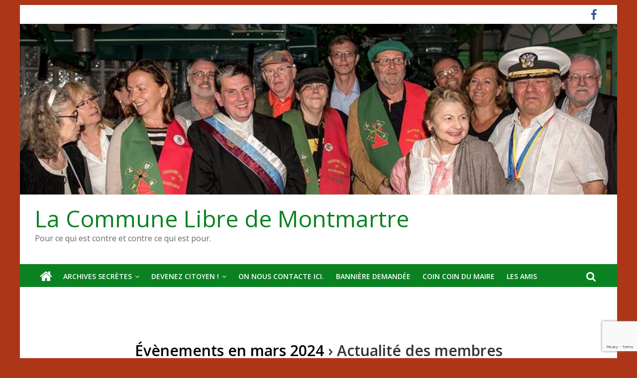

--- FILE ---
content_type: text/html; charset=UTF-8
request_url: https://commune-libre-montmartre.fr/events/categorie/actualite-des-membres/2024-03/
body_size: 19965
content:
<!DOCTYPE html>
<html lang="fr-FR">
<head>
			<meta charset="UTF-8" />
		<meta name="viewport" content="width=device-width, initial-scale=1">
		<link rel="profile" href="https://gmpg.org/xfn/11" />
		<title>Évènements en mars 2024 &#8211; La Commune Libre de Montmartre</title>
<meta name='robots' content='max-image-preview:large' />
<link rel='dns-prefetch' href='//www.google.com' />
<link rel='dns-prefetch' href='//fonts.googleapis.com' />
<link rel="alternate" type="application/rss+xml" title="La Commune Libre de Montmartre &raquo; Flux" href="https://commune-libre-montmartre.fr/feed/" />
<link rel="alternate" type="application/rss+xml" title="La Commune Libre de Montmartre &raquo; Flux des commentaires" href="https://commune-libre-montmartre.fr/comments/feed/" />
<link rel="alternate" type="text/calendar" title="La Commune Libre de Montmartre &raquo; Flux iCal" href="https://commune-libre-montmartre.fr/events/?ical=1" />
<link rel="alternate" type="application/rss+xml" title="La Commune Libre de Montmartre &raquo; Flux pour Évènements" href="https://commune-libre-montmartre.fr/events/feed/" />
		<!-- This site uses the Google Analytics by ExactMetrics plugin v7.10.0 - Using Analytics tracking - https://www.exactmetrics.com/ -->
							<script
				src="//www.googletagmanager.com/gtag/js?id=UA-115503456-1"  data-cfasync="false" data-wpfc-render="false" type="text/javascript" async></script>
			<script data-cfasync="false" data-wpfc-render="false" type="text/javascript">
				var em_version = '7.10.0';
				var em_track_user = true;
				var em_no_track_reason = '';
				
								var disableStrs = [
															'ga-disable-UA-115503456-1',
									];

				/* Function to detect opted out users */
				function __gtagTrackerIsOptedOut() {
					for (var index = 0; index < disableStrs.length; index++) {
						if (document.cookie.indexOf(disableStrs[index] + '=true') > -1) {
							return true;
						}
					}

					return false;
				}

				/* Disable tracking if the opt-out cookie exists. */
				if (__gtagTrackerIsOptedOut()) {
					for (var index = 0; index < disableStrs.length; index++) {
						window[disableStrs[index]] = true;
					}
				}

				/* Opt-out function */
				function __gtagTrackerOptout() {
					for (var index = 0; index < disableStrs.length; index++) {
						document.cookie = disableStrs[index] + '=true; expires=Thu, 31 Dec 2099 23:59:59 UTC; path=/';
						window[disableStrs[index]] = true;
					}
				}

				if ('undefined' === typeof gaOptout) {
					function gaOptout() {
						__gtagTrackerOptout();
					}
				}
								window.dataLayer = window.dataLayer || [];

				window.ExactMetricsDualTracker = {
					helpers: {},
					trackers: {},
				};
				if (em_track_user) {
					function __gtagDataLayer() {
						dataLayer.push(arguments);
					}

					function __gtagTracker(type, name, parameters) {
						if (!parameters) {
							parameters = {};
						}

						if (parameters.send_to) {
							__gtagDataLayer.apply(null, arguments);
							return;
						}

						if (type === 'event') {
							
														parameters.send_to = exactmetrics_frontend.ua;
							__gtagDataLayer(type, name, parameters);
													} else {
							__gtagDataLayer.apply(null, arguments);
						}
					}

					__gtagTracker('js', new Date());
					__gtagTracker('set', {
						'developer_id.dNDMyYj': true,
											});
															__gtagTracker('config', 'UA-115503456-1', {"forceSSL":"true"} );
										window.gtag = __gtagTracker;										(function () {
						/* https://developers.google.com/analytics/devguides/collection/analyticsjs/ */
						/* ga and __gaTracker compatibility shim. */
						var noopfn = function () {
							return null;
						};
						var newtracker = function () {
							return new Tracker();
						};
						var Tracker = function () {
							return null;
						};
						var p = Tracker.prototype;
						p.get = noopfn;
						p.set = noopfn;
						p.send = function () {
							var args = Array.prototype.slice.call(arguments);
							args.unshift('send');
							__gaTracker.apply(null, args);
						};
						var __gaTracker = function () {
							var len = arguments.length;
							if (len === 0) {
								return;
							}
							var f = arguments[len - 1];
							if (typeof f !== 'object' || f === null || typeof f.hitCallback !== 'function') {
								if ('send' === arguments[0]) {
									var hitConverted, hitObject = false, action;
									if ('event' === arguments[1]) {
										if ('undefined' !== typeof arguments[3]) {
											hitObject = {
												'eventAction': arguments[3],
												'eventCategory': arguments[2],
												'eventLabel': arguments[4],
												'value': arguments[5] ? arguments[5] : 1,
											}
										}
									}
									if ('pageview' === arguments[1]) {
										if ('undefined' !== typeof arguments[2]) {
											hitObject = {
												'eventAction': 'page_view',
												'page_path': arguments[2],
											}
										}
									}
									if (typeof arguments[2] === 'object') {
										hitObject = arguments[2];
									}
									if (typeof arguments[5] === 'object') {
										Object.assign(hitObject, arguments[5]);
									}
									if ('undefined' !== typeof arguments[1].hitType) {
										hitObject = arguments[1];
										if ('pageview' === hitObject.hitType) {
											hitObject.eventAction = 'page_view';
										}
									}
									if (hitObject) {
										action = 'timing' === arguments[1].hitType ? 'timing_complete' : hitObject.eventAction;
										hitConverted = mapArgs(hitObject);
										__gtagTracker('event', action, hitConverted);
									}
								}
								return;
							}

							function mapArgs(args) {
								var arg, hit = {};
								var gaMap = {
									'eventCategory': 'event_category',
									'eventAction': 'event_action',
									'eventLabel': 'event_label',
									'eventValue': 'event_value',
									'nonInteraction': 'non_interaction',
									'timingCategory': 'event_category',
									'timingVar': 'name',
									'timingValue': 'value',
									'timingLabel': 'event_label',
									'page': 'page_path',
									'location': 'page_location',
									'title': 'page_title',
								};
								for (arg in args) {
																		if (!(!args.hasOwnProperty(arg) || !gaMap.hasOwnProperty(arg))) {
										hit[gaMap[arg]] = args[arg];
									} else {
										hit[arg] = args[arg];
									}
								}
								return hit;
							}

							try {
								f.hitCallback();
							} catch (ex) {
							}
						};
						__gaTracker.create = newtracker;
						__gaTracker.getByName = newtracker;
						__gaTracker.getAll = function () {
							return [];
						};
						__gaTracker.remove = noopfn;
						__gaTracker.loaded = true;
						window['__gaTracker'] = __gaTracker;
					})();
									} else {
										console.log("");
					(function () {
						function __gtagTracker() {
							return null;
						}

						window['__gtagTracker'] = __gtagTracker;
						window['gtag'] = __gtagTracker;
					})();
									}
			</script>
				<!-- / Google Analytics by ExactMetrics -->
		<style id='wp-img-auto-sizes-contain-inline-css' type='text/css'>
img:is([sizes=auto i],[sizes^="auto," i]){contain-intrinsic-size:3000px 1500px}
/*# sourceURL=wp-img-auto-sizes-contain-inline-css */
</style>
<link rel='stylesheet' id='fpw_styles_css-css' href='https://commune-libre-montmartre.fr/journal/wp-content/plugins/feature-a-page-widget/css/fpw_styles.css?ver=2.1.0' type='text/css' media='all' />
<link rel='stylesheet' id='tribe-accessibility-css-css' href='https://commune-libre-montmartre.fr/journal/wp-content/plugins/the-events-calendar/common/src/resources/css/accessibility.min.css?ver=4.14.13' type='text/css' media='all' />
<link rel='stylesheet' id='tribe-events-full-calendar-style-css' href='https://commune-libre-montmartre.fr/journal/wp-content/plugins/the-events-calendar/src/resources/css/tribe-events-full.min.css?ver=5.14.0.1' type='text/css' media='all' />
<link rel='stylesheet' id='tribe-events-custom-jquery-styles-css' href='https://commune-libre-montmartre.fr/journal/wp-content/plugins/the-events-calendar/vendor/jquery/smoothness/jquery-ui-1.8.23.custom.css?ver=5.14.0.1' type='text/css' media='all' />
<link rel='stylesheet' id='tribe-events-bootstrap-datepicker-css-css' href='https://commune-libre-montmartre.fr/journal/wp-content/plugins/the-events-calendar/vendor/bootstrap-datepicker/css/bootstrap-datepicker.standalone.min.css?ver=5.14.0.1' type='text/css' media='all' />
<link rel='stylesheet' id='tribe-events-calendar-style-css' href='https://commune-libre-montmartre.fr/journal/wp-content/plugins/the-events-calendar/src/resources/css/tribe-events-theme.min.css?ver=5.14.0.1' type='text/css' media='all' />
<style id='tribe-events-calendar-style-inline-css' type='text/css'>
.tribe-events-list .tribe-events-loop .tribe-event-featured,
				.tribe-events-list #tribe-events-day.tribe-events-loop .tribe-event-featured,
				.type-tribe_events.tribe-events-photo-event.tribe-event-featured .tribe-events-photo-event-wrap,
				.type-tribe_events.tribe-events-photo-event.tribe-event-featured .tribe-events-photo-event-wrap:hover {
					background-color: #dd3333;
				}

				#tribe-events-content table.tribe-events-calendar .type-tribe_events.tribe-event-featured {
					background-color: #dd3333;
				}

				.tribe-events-list-widget .tribe-event-featured,
				.tribe-events-venue-widget .tribe-event-featured,
				.tribe-mini-calendar-list-wrapper .tribe-event-featured,
				.tribe-events-adv-list-widget .tribe-event-featured .tribe-mini-calendar-event {
					background-color: #dd3333;
				}

				.tribe-grid-body .tribe-event-featured.tribe-events-week-hourly-single {
					background-color: rgba(221,51,51, .7 );
					border-color: #dd3333;
				}

				.tribe-grid-body .tribe-event-featured.tribe-events-week-hourly-single:hover {
					background-color: #dd3333;
				}

				.tribe-button {
					background-color: #dd3333;
					color: #fff;
				}

				.tribe-button:hover,
				.tribe-button:active,
				.tribe-button:focus {
					background-color: #a81c1c;
				}

				#tribe-events .tribe-event-featured .tribe-button:hover {
					color: #661111;
				}
			
				#tribe-events td.tribe-events-present div[id*="tribe-events-daynum-"],
				#tribe-events td.tribe-events-present div[id*="tribe-events-daynum-"] > a {
					background-color: #268e2f;
					color: #fff;
				}

				#tribe-events .tribe-events-grid .tribe-grid-header div.tribe-week-today {
					background-color: #268e2f;
				}

				.tribe-grid-allday .tribe-events-week-allday-single,
				.tribe-grid-body .tribe-events-week-hourly-single,
				.tribe-grid-allday .tribe-events-week-allday-single:hover,
				.tribe-grid-body .tribe-events-week-hourly-single:hover {
					background-color: #268e2f;
					background-color: rgba( 38, 142, 47, .75 );
					border-color: #16521b
				}

			
				.tribe-events-list-widget .tribe-event-featured .tribe-event-image,
				.tribe-events-venue-widget .tribe-event-featured .tribe-event-image,
				.tribe-events-adv-list-widget .tribe-event-featured .tribe-event-image,
				.tribe-mini-calendar-list-wrapper .tribe-event-featured .tribe-event-image {
					display: none;
				}
/*# sourceURL=tribe-events-calendar-style-inline-css */
</style>
<link rel='stylesheet' id='tribe-events-calendar-full-mobile-style-css' href='https://commune-libre-montmartre.fr/journal/wp-content/plugins/the-events-calendar/src/resources/css/tribe-events-full-mobile.min.css?ver=5.14.0.1' type='text/css' media='only screen and (max-width: 768px)' />
<link rel='stylesheet' id='tribe-events-calendar-mobile-style-css' href='https://commune-libre-montmartre.fr/journal/wp-content/plugins/the-events-calendar/src/resources/css/tribe-events-theme-mobile.min.css?ver=5.14.0.1' type='text/css' media='only screen and (max-width: 768px)' />
<style id='wp-emoji-styles-inline-css' type='text/css'>

	img.wp-smiley, img.emoji {
		display: inline !important;
		border: none !important;
		box-shadow: none !important;
		height: 1em !important;
		width: 1em !important;
		margin: 0 0.07em !important;
		vertical-align: -0.1em !important;
		background: none !important;
		padding: 0 !important;
	}
/*# sourceURL=wp-emoji-styles-inline-css */
</style>
<link rel='stylesheet' id='wp-block-library-css' href='https://commune-libre-montmartre.fr/journal/wp-includes/css/dist/block-library/style.min.css?ver=6.9' type='text/css' media='all' />
<style id='global-styles-inline-css' type='text/css'>
:root{--wp--preset--aspect-ratio--square: 1;--wp--preset--aspect-ratio--4-3: 4/3;--wp--preset--aspect-ratio--3-4: 3/4;--wp--preset--aspect-ratio--3-2: 3/2;--wp--preset--aspect-ratio--2-3: 2/3;--wp--preset--aspect-ratio--16-9: 16/9;--wp--preset--aspect-ratio--9-16: 9/16;--wp--preset--color--black: #000000;--wp--preset--color--cyan-bluish-gray: #abb8c3;--wp--preset--color--white: #ffffff;--wp--preset--color--pale-pink: #f78da7;--wp--preset--color--vivid-red: #cf2e2e;--wp--preset--color--luminous-vivid-orange: #ff6900;--wp--preset--color--luminous-vivid-amber: #fcb900;--wp--preset--color--light-green-cyan: #7bdcb5;--wp--preset--color--vivid-green-cyan: #00d084;--wp--preset--color--pale-cyan-blue: #8ed1fc;--wp--preset--color--vivid-cyan-blue: #0693e3;--wp--preset--color--vivid-purple: #9b51e0;--wp--preset--gradient--vivid-cyan-blue-to-vivid-purple: linear-gradient(135deg,rgb(6,147,227) 0%,rgb(155,81,224) 100%);--wp--preset--gradient--light-green-cyan-to-vivid-green-cyan: linear-gradient(135deg,rgb(122,220,180) 0%,rgb(0,208,130) 100%);--wp--preset--gradient--luminous-vivid-amber-to-luminous-vivid-orange: linear-gradient(135deg,rgb(252,185,0) 0%,rgb(255,105,0) 100%);--wp--preset--gradient--luminous-vivid-orange-to-vivid-red: linear-gradient(135deg,rgb(255,105,0) 0%,rgb(207,46,46) 100%);--wp--preset--gradient--very-light-gray-to-cyan-bluish-gray: linear-gradient(135deg,rgb(238,238,238) 0%,rgb(169,184,195) 100%);--wp--preset--gradient--cool-to-warm-spectrum: linear-gradient(135deg,rgb(74,234,220) 0%,rgb(151,120,209) 20%,rgb(207,42,186) 40%,rgb(238,44,130) 60%,rgb(251,105,98) 80%,rgb(254,248,76) 100%);--wp--preset--gradient--blush-light-purple: linear-gradient(135deg,rgb(255,206,236) 0%,rgb(152,150,240) 100%);--wp--preset--gradient--blush-bordeaux: linear-gradient(135deg,rgb(254,205,165) 0%,rgb(254,45,45) 50%,rgb(107,0,62) 100%);--wp--preset--gradient--luminous-dusk: linear-gradient(135deg,rgb(255,203,112) 0%,rgb(199,81,192) 50%,rgb(65,88,208) 100%);--wp--preset--gradient--pale-ocean: linear-gradient(135deg,rgb(255,245,203) 0%,rgb(182,227,212) 50%,rgb(51,167,181) 100%);--wp--preset--gradient--electric-grass: linear-gradient(135deg,rgb(202,248,128) 0%,rgb(113,206,126) 100%);--wp--preset--gradient--midnight: linear-gradient(135deg,rgb(2,3,129) 0%,rgb(40,116,252) 100%);--wp--preset--font-size--small: 13px;--wp--preset--font-size--medium: 20px;--wp--preset--font-size--large: 36px;--wp--preset--font-size--x-large: 42px;--wp--preset--spacing--20: 0.44rem;--wp--preset--spacing--30: 0.67rem;--wp--preset--spacing--40: 1rem;--wp--preset--spacing--50: 1.5rem;--wp--preset--spacing--60: 2.25rem;--wp--preset--spacing--70: 3.38rem;--wp--preset--spacing--80: 5.06rem;--wp--preset--shadow--natural: 6px 6px 9px rgba(0, 0, 0, 0.2);--wp--preset--shadow--deep: 12px 12px 50px rgba(0, 0, 0, 0.4);--wp--preset--shadow--sharp: 6px 6px 0px rgba(0, 0, 0, 0.2);--wp--preset--shadow--outlined: 6px 6px 0px -3px rgb(255, 255, 255), 6px 6px rgb(0, 0, 0);--wp--preset--shadow--crisp: 6px 6px 0px rgb(0, 0, 0);}:where(.is-layout-flex){gap: 0.5em;}:where(.is-layout-grid){gap: 0.5em;}body .is-layout-flex{display: flex;}.is-layout-flex{flex-wrap: wrap;align-items: center;}.is-layout-flex > :is(*, div){margin: 0;}body .is-layout-grid{display: grid;}.is-layout-grid > :is(*, div){margin: 0;}:where(.wp-block-columns.is-layout-flex){gap: 2em;}:where(.wp-block-columns.is-layout-grid){gap: 2em;}:where(.wp-block-post-template.is-layout-flex){gap: 1.25em;}:where(.wp-block-post-template.is-layout-grid){gap: 1.25em;}.has-black-color{color: var(--wp--preset--color--black) !important;}.has-cyan-bluish-gray-color{color: var(--wp--preset--color--cyan-bluish-gray) !important;}.has-white-color{color: var(--wp--preset--color--white) !important;}.has-pale-pink-color{color: var(--wp--preset--color--pale-pink) !important;}.has-vivid-red-color{color: var(--wp--preset--color--vivid-red) !important;}.has-luminous-vivid-orange-color{color: var(--wp--preset--color--luminous-vivid-orange) !important;}.has-luminous-vivid-amber-color{color: var(--wp--preset--color--luminous-vivid-amber) !important;}.has-light-green-cyan-color{color: var(--wp--preset--color--light-green-cyan) !important;}.has-vivid-green-cyan-color{color: var(--wp--preset--color--vivid-green-cyan) !important;}.has-pale-cyan-blue-color{color: var(--wp--preset--color--pale-cyan-blue) !important;}.has-vivid-cyan-blue-color{color: var(--wp--preset--color--vivid-cyan-blue) !important;}.has-vivid-purple-color{color: var(--wp--preset--color--vivid-purple) !important;}.has-black-background-color{background-color: var(--wp--preset--color--black) !important;}.has-cyan-bluish-gray-background-color{background-color: var(--wp--preset--color--cyan-bluish-gray) !important;}.has-white-background-color{background-color: var(--wp--preset--color--white) !important;}.has-pale-pink-background-color{background-color: var(--wp--preset--color--pale-pink) !important;}.has-vivid-red-background-color{background-color: var(--wp--preset--color--vivid-red) !important;}.has-luminous-vivid-orange-background-color{background-color: var(--wp--preset--color--luminous-vivid-orange) !important;}.has-luminous-vivid-amber-background-color{background-color: var(--wp--preset--color--luminous-vivid-amber) !important;}.has-light-green-cyan-background-color{background-color: var(--wp--preset--color--light-green-cyan) !important;}.has-vivid-green-cyan-background-color{background-color: var(--wp--preset--color--vivid-green-cyan) !important;}.has-pale-cyan-blue-background-color{background-color: var(--wp--preset--color--pale-cyan-blue) !important;}.has-vivid-cyan-blue-background-color{background-color: var(--wp--preset--color--vivid-cyan-blue) !important;}.has-vivid-purple-background-color{background-color: var(--wp--preset--color--vivid-purple) !important;}.has-black-border-color{border-color: var(--wp--preset--color--black) !important;}.has-cyan-bluish-gray-border-color{border-color: var(--wp--preset--color--cyan-bluish-gray) !important;}.has-white-border-color{border-color: var(--wp--preset--color--white) !important;}.has-pale-pink-border-color{border-color: var(--wp--preset--color--pale-pink) !important;}.has-vivid-red-border-color{border-color: var(--wp--preset--color--vivid-red) !important;}.has-luminous-vivid-orange-border-color{border-color: var(--wp--preset--color--luminous-vivid-orange) !important;}.has-luminous-vivid-amber-border-color{border-color: var(--wp--preset--color--luminous-vivid-amber) !important;}.has-light-green-cyan-border-color{border-color: var(--wp--preset--color--light-green-cyan) !important;}.has-vivid-green-cyan-border-color{border-color: var(--wp--preset--color--vivid-green-cyan) !important;}.has-pale-cyan-blue-border-color{border-color: var(--wp--preset--color--pale-cyan-blue) !important;}.has-vivid-cyan-blue-border-color{border-color: var(--wp--preset--color--vivid-cyan-blue) !important;}.has-vivid-purple-border-color{border-color: var(--wp--preset--color--vivid-purple) !important;}.has-vivid-cyan-blue-to-vivid-purple-gradient-background{background: var(--wp--preset--gradient--vivid-cyan-blue-to-vivid-purple) !important;}.has-light-green-cyan-to-vivid-green-cyan-gradient-background{background: var(--wp--preset--gradient--light-green-cyan-to-vivid-green-cyan) !important;}.has-luminous-vivid-amber-to-luminous-vivid-orange-gradient-background{background: var(--wp--preset--gradient--luminous-vivid-amber-to-luminous-vivid-orange) !important;}.has-luminous-vivid-orange-to-vivid-red-gradient-background{background: var(--wp--preset--gradient--luminous-vivid-orange-to-vivid-red) !important;}.has-very-light-gray-to-cyan-bluish-gray-gradient-background{background: var(--wp--preset--gradient--very-light-gray-to-cyan-bluish-gray) !important;}.has-cool-to-warm-spectrum-gradient-background{background: var(--wp--preset--gradient--cool-to-warm-spectrum) !important;}.has-blush-light-purple-gradient-background{background: var(--wp--preset--gradient--blush-light-purple) !important;}.has-blush-bordeaux-gradient-background{background: var(--wp--preset--gradient--blush-bordeaux) !important;}.has-luminous-dusk-gradient-background{background: var(--wp--preset--gradient--luminous-dusk) !important;}.has-pale-ocean-gradient-background{background: var(--wp--preset--gradient--pale-ocean) !important;}.has-electric-grass-gradient-background{background: var(--wp--preset--gradient--electric-grass) !important;}.has-midnight-gradient-background{background: var(--wp--preset--gradient--midnight) !important;}.has-small-font-size{font-size: var(--wp--preset--font-size--small) !important;}.has-medium-font-size{font-size: var(--wp--preset--font-size--medium) !important;}.has-large-font-size{font-size: var(--wp--preset--font-size--large) !important;}.has-x-large-font-size{font-size: var(--wp--preset--font-size--x-large) !important;}
/*# sourceURL=global-styles-inline-css */
</style>

<style id='classic-theme-styles-inline-css' type='text/css'>
/*! This file is auto-generated */
.wp-block-button__link{color:#fff;background-color:#32373c;border-radius:9999px;box-shadow:none;text-decoration:none;padding:calc(.667em + 2px) calc(1.333em + 2px);font-size:1.125em}.wp-block-file__button{background:#32373c;color:#fff;text-decoration:none}
/*# sourceURL=/wp-includes/css/classic-themes.min.css */
</style>
<link rel='stylesheet' id='contact-form-7-css' href='https://commune-libre-montmartre.fr/journal/wp-content/plugins/contact-form-7/includes/css/styles.css?ver=5.5.6.1' type='text/css' media='all' />
<link rel='stylesheet' id='thumbs_rating_styles-css' href='https://commune-libre-montmartre.fr/journal/wp-content/plugins/link-library/upvote-downvote/css/style.css?ver=1.0.0' type='text/css' media='all' />
<link rel='stylesheet' id='page-list-style-css' href='https://commune-libre-montmartre.fr/journal/wp-content/plugins/page-list/css/page-list.css?ver=5.2' type='text/css' media='all' />
<link rel='stylesheet' id='theme-my-login-css' href='https://commune-libre-montmartre.fr/journal/wp-content/plugins/theme-my-login/assets/styles/theme-my-login.min.css?ver=7.1.4' type='text/css' media='all' />
<link rel='stylesheet' id='colormag_style-css' href='https://commune-libre-montmartre.fr/journal/wp-content/themes/colormag/style.css?ver=2.0.6' type='text/css' media='all' />
<style id='colormag_style-inline-css' type='text/css'>
.colormag-button,blockquote,button,input[type=reset],input[type=button],input[type=submit],#masthead.colormag-header-clean #site-navigation.main-small-navigation .menu-toggle,.fa.search-top:hover,#masthead.colormag-header-classic #site-navigation.main-small-navigation .menu-toggle,.main-navigation ul li.focus > a,#masthead.colormag-header-classic .main-navigation ul ul.sub-menu li.focus > a,.home-icon.front_page_on,.main-navigation a:hover,.main-navigation ul li ul li a:hover,.main-navigation ul li ul li:hover>a,.main-navigation ul li.current-menu-ancestor>a,.main-navigation ul li.current-menu-item ul li a:hover,.main-navigation ul li.current-menu-item>a,.main-navigation ul li.current_page_ancestor>a,.main-navigation ul li.current_page_item>a,.main-navigation ul li:hover>a,.main-small-navigation li a:hover,.site-header .menu-toggle:hover,#masthead.colormag-header-classic .main-navigation ul ul.sub-menu li:hover > a,#masthead.colormag-header-classic .main-navigation ul ul.sub-menu li.current-menu-ancestor > a,#masthead.colormag-header-classic .main-navigation ul ul.sub-menu li.current-menu-item > a,#masthead .main-small-navigation li:hover > a,#masthead .main-small-navigation li.current-page-ancestor > a,#masthead .main-small-navigation li.current-menu-ancestor > a,#masthead .main-small-navigation li.current-page-item > a,#masthead .main-small-navigation li.current-menu-item > a,.main-small-navigation .current-menu-item>a,.main-small-navigation .current_page_item > a,.promo-button-area a:hover,#content .wp-pagenavi .current,#content .wp-pagenavi a:hover,.format-link .entry-content a,.pagination span,.comments-area .comment-author-link span,#secondary .widget-title span,.footer-widgets-area .widget-title span,.colormag-footer--classic .footer-widgets-area .widget-title span::before,.advertisement_above_footer .widget-title span,#content .post .article-content .above-entry-meta .cat-links a,.page-header .page-title span,.entry-meta .post-format i,.more-link,.no-post-thumbnail,.widget_featured_slider .slide-content .above-entry-meta .cat-links a,.widget_highlighted_posts .article-content .above-entry-meta .cat-links a,.widget_featured_posts .article-content .above-entry-meta .cat-links a,.widget_featured_posts .widget-title span,.widget_slider_area .widget-title span,.widget_beside_slider .widget-title span,.wp-block-quote,.wp-block-quote.is-style-large,.wp-block-quote.has-text-align-right{background-color:#0a8222;}#site-title a,.next a:hover,.previous a:hover,.social-links i.fa:hover,a,#masthead.colormag-header-clean .social-links li:hover i.fa,#masthead.colormag-header-classic .social-links li:hover i.fa,#masthead.colormag-header-clean .breaking-news .newsticker a:hover,#masthead.colormag-header-classic .breaking-news .newsticker a:hover,#masthead.colormag-header-classic #site-navigation .fa.search-top:hover,#masthead.colormag-header-classic #site-navigation.main-navigation .random-post a:hover .fa-random,.dark-skin #masthead.colormag-header-classic #site-navigation.main-navigation .home-icon:hover .fa,#masthead .main-small-navigation li:hover > .sub-toggle i,.better-responsive-menu #masthead .main-small-navigation .sub-toggle.active .fa,#masthead.colormag-header-classic .main-navigation .home-icon a:hover .fa,.pagination a span:hover,#content .comments-area a.comment-edit-link:hover,#content .comments-area a.comment-permalink:hover,#content .comments-area article header cite a:hover,.comments-area .comment-author-link a:hover,.comment .comment-reply-link:hover,.nav-next a,.nav-previous a,.footer-widgets-area a:hover,a#scroll-up i,#content .post .article-content .entry-title a:hover,.entry-meta .byline i,.entry-meta .cat-links i,.entry-meta a,.post .entry-title a:hover,.search .entry-title a:hover,.entry-meta .comments-link a:hover,.entry-meta .edit-link a:hover,.entry-meta .posted-on a:hover,.entry-meta .tag-links a:hover,.single #content .tags a:hover,.post-box .entry-meta .cat-links a:hover,.post-box .entry-meta .posted-on a:hover,.post.post-box .entry-title a:hover,.widget_featured_slider .slide-content .below-entry-meta .byline a:hover,.widget_featured_slider .slide-content .below-entry-meta .comments a:hover,.widget_featured_slider .slide-content .below-entry-meta .posted-on a:hover,.widget_featured_slider .slide-content .entry-title a:hover,.byline a:hover,.comments a:hover,.edit-link a:hover,.posted-on a:hover,.tag-links a:hover,.widget_highlighted_posts .article-content .below-entry-meta .byline a:hover,.widget_highlighted_posts .article-content .below-entry-meta .comments a:hover,.widget_highlighted_posts .article-content .below-entry-meta .posted-on a:hover,.widget_highlighted_posts .article-content .entry-title a:hover,.widget_featured_posts .article-content .entry-title a:hover,.related-posts-main-title .fa,.single-related-posts .article-content .entry-title a:hover{color:#0a8222;}#site-navigation{border-top-color:#0a8222;}#masthead.colormag-header-classic .main-navigation ul ul.sub-menu li:hover,#masthead.colormag-header-classic .main-navigation ul ul.sub-menu li.current-menu-ancestor,#masthead.colormag-header-classic .main-navigation ul ul.sub-menu li.current-menu-item,#masthead.colormag-header-classic #site-navigation .menu-toggle,#masthead.colormag-header-classic #site-navigation .menu-toggle:hover,#masthead.colormag-header-classic .main-navigation ul > li:hover > a,#masthead.colormag-header-classic .main-navigation ul > li.current-menu-item > a,#masthead.colormag-header-classic .main-navigation ul > li.current-menu-ancestor > a,#masthead.colormag-header-classic .main-navigation ul li.focus > a,.promo-button-area a:hover,.pagination a span:hover{border-color:#0a8222;}#secondary .widget-title,.footer-widgets-area .widget-title,.advertisement_above_footer .widget-title,.page-header .page-title,.widget_featured_posts .widget-title,.widget_slider_area .widget-title,.widget_beside_slider .widget-title{border-bottom-color:#0a8222;}@media (max-width:768px){.better-responsive-menu .sub-toggle{background-color:#006404;}}
/*# sourceURL=colormag_style-inline-css */
</style>
<link rel='stylesheet' id='colormag-featured-image-popup-css-css' href='https://commune-libre-montmartre.fr/journal/wp-content/themes/colormag/js/magnific-popup/magnific-popup.min.css?ver=2.0.6' type='text/css' media='all' />
<link rel='stylesheet' id='colormag-fontawesome-css' href='https://commune-libre-montmartre.fr/journal/wp-content/themes/colormag/fontawesome/css/font-awesome.min.css?ver=2.0.6' type='text/css' media='all' />
<link rel='stylesheet' id='colormag_googlefonts-css' href='//fonts.googleapis.com/css?family=Open+Sans%3A400%2C600&#038;ver=2.0.6' type='text/css' media='all' />
<link rel='stylesheet' id='slb_core-css' href='https://commune-libre-montmartre.fr/journal/wp-content/plugins/simple-lightbox/client/css/app.css?ver=2.8.1' type='text/css' media='all' />
<script type="text/javascript" src="https://commune-libre-montmartre.fr/journal/wp-includes/js/jquery/jquery.min.js?ver=3.7.1" id="jquery-core-js"></script>
<script type="text/javascript" src="https://commune-libre-montmartre.fr/journal/wp-includes/js/jquery/jquery-migrate.min.js?ver=3.4.1" id="jquery-migrate-js"></script>
<script type="text/javascript" src="https://commune-libre-montmartre.fr/journal/wp-content/plugins/the-events-calendar/vendor/bootstrap-datepicker/js/bootstrap-datepicker.min.js?ver=5.14.0.1" id="tribe-events-bootstrap-datepicker-js"></script>
<script type="text/javascript" src="https://commune-libre-montmartre.fr/journal/wp-content/plugins/the-events-calendar/vendor/jquery-resize/jquery.ba-resize.min.js?ver=5.14.0.1" id="tribe-events-jquery-resize-js"></script>
<script type="text/javascript" src="https://commune-libre-montmartre.fr/journal/wp-content/plugins/the-events-calendar/vendor/jquery-placeholder/jquery.placeholder.min.js?ver=5.14.0.1" id="jquery-placeholder-js"></script>
<script type="text/javascript" src="https://commune-libre-montmartre.fr/journal/wp-content/plugins/the-events-calendar/common/vendor/momentjs/moment.min.js?ver=4.14.13" id="tribe-moment-js"></script>
<script type="text/javascript" src="https://commune-libre-montmartre.fr/journal/wp-content/plugins/the-events-calendar/common/vendor/momentjs/locale.min.js?ver=4.14.13" id="tribe-moment-locales-js"></script>
<script type="text/javascript" id="tribe-events-calendar-script-js-extra">
/* <![CDATA[ */
var tribe_js_config = {"permalink_settings":"/%postname%/","events_post_type":"tribe_events","events_base":"https://commune-libre-montmartre.fr/events/","update_urls":{"shortcode":{"list":true,"month":true,"day":true}},"debug":""};
//# sourceURL=tribe-events-calendar-script-js-extra
/* ]]> */
</script>
<script type="text/javascript" src="https://commune-libre-montmartre.fr/journal/wp-content/plugins/the-events-calendar/src/resources/js/tribe-events.min.js?ver=5.14.0.1" id="tribe-events-calendar-script-js"></script>
<script type="text/javascript" src="https://commune-libre-montmartre.fr/journal/wp-content/plugins/the-events-calendar/vendor/php-date-formatter/js/php-date-formatter.min.js?ver=5.14.0.1" id="tribe-events-php-date-formatter-js"></script>
<script type="text/javascript" id="tribe-events-dynamic-js-extra">
/* <![CDATA[ */
var tribe_dynamic_help_text = {"date_with_year":"j F Y","date_no_year":"F j","datepicker_format":"Y-m-d","datepicker_format_index":"0","days":["dimanche","lundi","mardi","mercredi","jeudi","vendredi","samedi"],"daysShort":["dim","lun","mar","mer","jeu","ven","sam"],"months":["janvier","f\u00e9vrier","mars","avril","mai","juin","juillet","ao\u00fbt","septembre","octobre","novembre","d\u00e9cembre"],"monthsShort":["Jan","Feb","Mar","Apr","mai","Jun","Jul","Aug","Sep","Oct","Nov","Dec"],"msgs":"[\"Cet \\u00e9v\\u00e8nement a lieu le %%startdatewithyear%% de %%starttime%% \\u00e0 %%endtime%%.\",\"Cet \\u00e9v\\u00e8nement commence \\u00e0 %%starttime%% le %%startdatewithyear%%.\",\"Cet \\u00e9v\\u00e8nement durera toute la journ\\u00e9e du %%startdatewithyear%%.\",\"Cet \\u00e9v\\u00e8nement commence \\u00e0 %%starttime%% le %%startdatenoyear%% et se termine \\u00e0 %%endtime%% le %%enddatewithyear%%\",\"Cet \\u00e9v\\u00e8nement commence \\u00e0 %%starttime%% le %%startdatenoyear%% et se termine le %%enddatewithyear%%\",\"Cet \\u00e9v\\u00e8nement dure toute la journ\\u00e9e du %%startdatenoyear%% au %%enddatewithyear%%.\"]"};
//# sourceURL=tribe-events-dynamic-js-extra
/* ]]> */
</script>
<script type="text/javascript" src="https://commune-libre-montmartre.fr/journal/wp-content/plugins/the-events-calendar/src/resources/js/events-dynamic.min.js?ver=5.14.0.1" id="tribe-events-dynamic-js"></script>
<script type="text/javascript" src="https://commune-libre-montmartre.fr/journal/wp-content/plugins/the-events-calendar/src/resources/js/tribe-events-bar.min.js?ver=5.14.0.1" id="tribe-events-bar-js"></script>
<script type="text/javascript" src="https://commune-libre-montmartre.fr/journal/wp-content/plugins/google-analytics-dashboard-for-wp/assets/js/frontend-gtag.min.js?ver=7.10.0" id="exactmetrics-frontend-script-js"></script>
<script data-cfasync="false" data-wpfc-render="false" type="text/javascript" id='exactmetrics-frontend-script-js-extra'>/* <![CDATA[ */
var exactmetrics_frontend = {"js_events_tracking":"true","download_extensions":"zip,mp3,mpeg,pdf,docx,pptx,xlsx,rar","inbound_paths":"[{\"path\":\"\\\/go\\\/\",\"label\":\"affiliate\"},{\"path\":\"\\\/recommend\\\/\",\"label\":\"affiliate\"}]","home_url":"https:\/\/commune-libre-montmartre.fr","hash_tracking":"false","ua":"UA-115503456-1","v4_id":""};/* ]]> */
</script>
<script type="text/javascript" id="thumbs_rating_scripts-js-extra">
/* <![CDATA[ */
var thumbs_rating_ajax = {"ajax_url":"https://commune-libre-montmartre.fr/journal/wp-admin/admin-ajax.php","nonce":"ed5457da41"};
//# sourceURL=thumbs_rating_scripts-js-extra
/* ]]> */
</script>
<script type="text/javascript" src="https://commune-libre-montmartre.fr/journal/wp-content/plugins/link-library/upvote-downvote/js/general.js?ver=4.0.1" id="thumbs_rating_scripts-js"></script>
<link rel="https://api.w.org/" href="https://commune-libre-montmartre.fr/wp-json/" /><link rel="alternate" title="JSON" type="application/json" href="https://commune-libre-montmartre.fr/wp-json/wp/v2/tribe_events_cat/128" /><link rel="EditURI" type="application/rsd+xml" title="RSD" href="https://commune-libre-montmartre.fr/journal/xmlrpc.php?rsd" />
<meta name="generator" content="WordPress 6.9" />
<meta name="tec-api-version" content="v1"><meta name="tec-api-origin" content="https://commune-libre-montmartre.fr"><link rel="alternate" href="https://commune-libre-montmartre.fr/wp-json/tribe/events/v1/events/?categories=actualite-des-membres" /><style type="text/css" id="custom-background-css">
body.custom-background { background-color: #ad3618; }
</style>
	 <meta name="robots" content="noindex,follow" />
<link rel="icon" href="https://commune-libre-montmartre.fr/journal/wp-content/uploads/logo-clm-100-ter.png" sizes="32x32" />
<link rel="icon" href="https://commune-libre-montmartre.fr/journal/wp-content/uploads/logo-clm-100-ter.png" sizes="192x192" />
<link rel="apple-touch-icon" href="https://commune-libre-montmartre.fr/journal/wp-content/uploads/logo-clm-100-ter.png" />
<meta name="msapplication-TileImage" content="https://commune-libre-montmartre.fr/journal/wp-content/uploads/logo-clm-100-ter.png" />
		<style type="text/css" id="wp-custom-css">
			#site-navigation {
    background-color: #0a8222;}
.widget-title{
font-family: arial,sans-serif;
color: #5FA138;
font-size: 1.2em;
font-weight: bold;
text-transform: uppercase;
letter-spacing: 0.6pt;
word-spacing: 1.2pt;
}
.comments{
display:none;
}

.byline{
display:none;
}

.cat-links {
display:none;
}

.tribe-event-title {
	font-size:14px;
	padding-bottom:none;
}

.tribe-event-image{
	text-align:center;
}

.tribe-event-featured{
	background-color:red;
}

.widget_featured_posts 
.following-post
.article-content .entry-title {
font-size:14px;
}


.widget_featured_posts img {
margin:0;

}

.widget_featured_slider img{
height:395px;
width:auto;
overflow:hidden;
}

.more-link span{
display:none;
}


.entry-content li {
margin-top:0.7em;
}

.chapo {
font-size:1em;
color:green;
font-variant: small-caps;
font-weight:bold;
}

.page-list-ext-title {
font-size:1.18em;
}

.wp-caption .wp-caption-text {
font-size:0.8em;
margin-top:0;
}

img{
margin-bottom:3px;
}

#lienlist {
list-style:none;
}

h2 {
	font-size: 24px;
}		</style>
		</head>

<body data-rsssl=1 class="archive post-type-archive post-type-archive-tribe_events custom-background wp-embed-responsive wp-theme-colormag tribe-no-js tribe-filter-live no-sidebar box-layout events-gridview events-category events-category-actualite-des-membres events-archive tribe-events-style-full tribe-events-style-theme tribe-theme-colormag tribe-events-page-template">

		<div id="page" class="hfeed site">
				<a class="skip-link screen-reader-text" href="#main">Passer au contenu</a>
				<header id="masthead" class="site-header clearfix ">
				<div id="header-text-nav-container" class="clearfix">
		
			<div class="news-bar">
				<div class="inner-wrap clearfix">
					
		<div class="social-links clearfix">
			<ul>
				<li><a href="https://www.facebook.com/groups/724552054282016/?fref=ts" ><i class="fa fa-facebook"></i></a></li>			</ul>
		</div><!-- .social-links -->
						</div>
			</div>

			<div id="wp-custom-header" class="wp-custom-header"><div class="header-image-wrap"><img src="https://commune-libre-montmartre.fr/journal/wp-content/uploads/cropped-11709771_733910250054649_8107621321745101618_n.jpg" class="header-image" width="960" height="274" alt="La Commune Libre de Montmartre"></div></div>
		<div class="inner-wrap">
			<div id="header-text-nav-wrap" class="clearfix">

				<div id="header-left-section">
											<div id="header-logo-image">
													</div><!-- #header-logo-image -->
						
					<div id="header-text" class="">
													<h3 id="site-title">
								<a href="https://commune-libre-montmartre.fr/" title="La Commune Libre de Montmartre" rel="home">La Commune Libre de Montmartre</a>
							</h3>
						
													<p id="site-description">
								Pour ce qui est contre et contre ce qui est pour.							</p><!-- #site-description -->
											</div><!-- #header-text -->
				</div><!-- #header-left-section -->

				<div id="header-right-section">
									</div><!-- #header-right-section -->

			</div><!-- #header-text-nav-wrap -->
		</div><!-- .inner-wrap -->

		
		<nav id="site-navigation" class="main-navigation clearfix" role="navigation">
			<div class="inner-wrap clearfix">
				
					<div class="home-icon">
						<a href="https://commune-libre-montmartre.fr/"
						   title="La Commune Libre de Montmartre"
						>
							<i class="fa fa-home"></i>
						</a>
					</div>
				
									<div class="search-random-icons-container">
													<div class="top-search-wrap">
								<i class="fa fa-search search-top"></i>
								<div class="search-form-top">
									
<form action="https://commune-libre-montmartre.fr/" class="search-form searchform clearfix" method="get" role="search">

	<div class="search-wrap">
		<input type="search"
		       class="s field"
		       name="s"
		       value=""
		       placeholder="Recherche"
		/>

		<button class="search-icon" type="submit"></button>
	</div>

</form><!-- .searchform -->
								</div>
							</div>
											</div>
				
				<p class="menu-toggle"></p>
				<div class="menu-primary-container"><ul id="menu-menu2" class="menu"><li id="menu-item-396" class="menu-item menu-item-type-post_type menu-item-object-page menu-item-has-children menu-item-396"><a href="https://commune-libre-montmartre.fr/archives-secretes-commune-libre-montmartre/">Archives secrètes</a>
<ul class="sub-menu">
	<li id="menu-item-766" class="menu-item menu-item-type-post_type menu-item-object-page menu-item-has-children menu-item-766"><a href="https://commune-libre-montmartre.fr/archives-secretes-commune-libre-montmartre/histoire-commune-libre-montmartre/">L&rsquo;Histoire de la Commune Libre de Montmartre</a>
	<ul class="sub-menu">
		<li id="menu-item-1005" class="menu-item menu-item-type-post_type menu-item-object-page menu-item-1005"><a href="https://commune-libre-montmartre.fr/archives-secretes-commune-libre-montmartre/histoire-commune-libre-montmartre/galerie-portraits/"><p>Galerie de Portraits</p></a></li>
		<li id="menu-item-1006" class="menu-item menu-item-type-post_type menu-item-object-page menu-item-1006"><a href="https://commune-libre-montmartre.fr/archives-secretes-commune-libre-montmartre/textes-documents-archives/">Documents Confidentiels</a></li>
	</ul>
</li>
	<li id="menu-item-580" class="menu-item menu-item-type-taxonomy menu-item-object-category menu-item-580"><a href="https://commune-libre-montmartre.fr/category/activites/">Activités Actuelles &#038; Passées !</a></li>
	<li id="menu-item-885" class="menu-item menu-item-type-taxonomy menu-item-object-category menu-item-885"><a href="https://commune-libre-montmartre.fr/category/archives/arretes-municipaux/">Arrêtés municipaux</a></li>
	<li id="menu-item-1009" class="menu-item menu-item-type-taxonomy menu-item-object-category menu-item-1009"><a href="https://commune-libre-montmartre.fr/category/galphoto/">Galeries de photos</a></li>
</ul>
</li>
<li id="menu-item-397" class="menu-item menu-item-type-post_type menu-item-object-page menu-item-has-children menu-item-397"><a href="https://commune-libre-montmartre.fr/devenir-citoyen/">Devenez Citoyen !</a>
<ul class="sub-menu">
	<li id="menu-item-398" class="menu-item menu-item-type-post_type menu-item-object-page menu-item-398"><a href="https://commune-libre-montmartre.fr/devenir-citoyen/qui-est-qui-qui-fait-quoi/">Modifs dans le Bureau de l&rsquo;Association</a></li>
	<li id="menu-item-884" class="menu-item menu-item-type-taxonomy menu-item-object-category menu-item-884"><a href="https://commune-libre-montmartre.fr/category/actcom/activites-a-venir/">Activités à venir!</a></li>
	<li id="menu-item-1011" class="menu-item menu-item-type-taxonomy menu-item-object-category menu-item-1011"><a href="https://commune-libre-montmartre.fr/category/calcit/">Calendrier du citoyen</a></li>
	<li id="menu-item-399" class="menu-item menu-item-type-post_type menu-item-object-page menu-item-399"><a href="https://commune-libre-montmartre.fr/devenir-citoyen/statuts/">Statuts de l&rsquo;Association</a></li>
	<li id="menu-item-400" class="menu-item menu-item-type-post_type menu-item-object-page menu-item-400"><a href="https://commune-libre-montmartre.fr/?page_id=254">Bureau de Vote, Réservé aux Citoyens !</a></li>
	<li id="menu-item-1015" class="menu-item menu-item-type-post_type menu-item-object-page menu-item-1015"><a href="https://commune-libre-montmartre.fr/mentions-legales/">Mentions Légales</a></li>
</ul>
</li>
<li id="menu-item-404" class="menu-item menu-item-type-post_type menu-item-object-page menu-item-404"><a href="https://commune-libre-montmartre.fr/on-nous-contacte-ici/">On nous contacte ici.</a></li>
<li id="menu-item-628" class="menu-item menu-item-type-taxonomy menu-item-object-category menu-item-628"><a href="https://commune-libre-montmartre.fr/category/bandem/">Bannière deMandée</a></li>
<li id="menu-item-629" class="menu-item menu-item-type-taxonomy menu-item-object-category menu-item-629"><a href="https://commune-libre-montmartre.fr/category/ccmaire/">Coin Coin du Maire</a></li>
<li id="menu-item-763" class="menu-item menu-item-type-post_type menu-item-object-page menu-item-763"><a href="https://commune-libre-montmartre.fr/les-amis/">Les amis</a></li>
</ul></div>
			</div>
		</nav>

				</div><!-- #header-text-nav-container -->
				</header><!-- #masthead -->
				<div id="main" class="clearfix">
				<div class="inner-wrap clearfix">
		<main
	id="tribe-events-pg-template"
	 class="tribe-events-pg-template" >
	<div id="tribe-events" class="tribe-no-js" data-live_ajax="1" data-datepicker_format="0" data-category="actualite-des-membres" data-featured=""><div class="tribe-events-before-html"></div><span class="tribe-events-ajax-loading"><img class="tribe-events-spinner-medium" src="https://commune-libre-montmartre.fr/journal/wp-content/plugins/the-events-calendar/src/resources/images/tribe-loading.gif" alt="Chargement Évènements" /></span>	<div id="tribe-events-content-wrapper" class="tribe-clearfix"><input type="hidden" id="tribe-events-list-hash" value="">
<div class="tribe-events-title-bar">

	<!-- Month Title -->
		<h1 class="tribe-events-page-title"><a href="https://commune-libre-montmartre.fr/events/">Évènements en mars 2024</a> &#8250; Actualité des membres</h1>
	
</div>


<div id="tribe-events-bar">

	<h2 class="tribe-events-visuallyhidden">Recherche et navigation de vues Évènements</h2>

	<form id="tribe-bar-form" class="tribe-clearfix tribe-events-bar--has-filters tribe-events-bar--has-views" name="tribe-bar-form" method="post" action="https://commune-libre-montmartre.fr/events/categorie/actualite-des-membres/2024-03?post_type=tribe_events&#038;tribe_events_cat=actualite-des-membres&#038;eventDisplay=month&#038;eventDate=2024-03">

					<div id="tribe-bar-filters-wrap">

				<button
					id="tribe-bar-collapse-toggle"
					aria-expanded="false"
					type="button"
					aria-controls="tribe-bar-filters"
					data-label-hidden="Afficher la recherche des Évènements"
					data-label-shown="Masquer la recherche des Évènements"
				>
					<span class="tribe-bar-toggle-text">
						Afficher la recherche des Évènements					</span>
					<span class="tribe-bar-toggle-arrow"></span>
				</button>

				<div id="tribe-bar-filters" class="tribe-bar-filters" aria-hidden="true">
					<div class="tribe-bar-filters-inner tribe-clearfix">
						<h3 class="tribe-events-visuallyhidden">Rechercher Évènements</h3>
													<div class="tribe-bar-date-filter">
								<label class="label-tribe-bar-date" for="tribe-bar-date">Évènements en</label>
								<input type="text" name="tribe-bar-date" style="position: relative;" id="tribe-bar-date" aria-label="Rerchercher des Évènements par mois. Veuillez utiliser le format Année à 4 chiffres - mois à 2 chiffres." value="2024-03" placeholder="Date"><input type="hidden" name="tribe-bar-date-day" id="tribe-bar-date-day" class="tribe-no-param" value="">							</div>
													<div class="tribe-bar-search-filter">
								<label class="label-tribe-bar-search" for="tribe-bar-search">Recherche</label>
								<input type="text" name="tribe-bar-search" id="tribe-bar-search" aria-label="Rechercher Évènements par mot-clé" value="" placeholder="Mot-clé">							</div>
												<div class="tribe-bar-submit">
							<input
								class="tribe-events-button tribe-no-param"
								type="submit"
								name="submit-bar"
								aria-label="Envoyer la recherche Évènements"
								value="Chercher"
							/>
						</div>
					</div>
				</div>
			</div>

		
					<div id="tribe-bar-views" class="tribe-bar-views">
				<div class="tribe-bar-views-inner tribe-clearfix">
					<h3 class="tribe-events-visuallyhidden">Navigation de vues évènement</h3>
					<label id="tribe-bar-views-label" aria-label="Voir Évènements comme">
						Options d’affichage					</label>
					<select
						class="tribe-bar-views-select tribe-no-param"
						name="tribe-bar-view"
						aria-label="Voir Évènements comme"
					>
						<option value="https://commune-libre-montmartre.fr/events/categorie/actualite-des-membres/liste/" data-view="list">Liste</option><option value="https://commune-libre-montmartre.fr/events/categorie/actualite-des-membres/mois/" data-view="month" selected>Mois</option><option value="https://commune-libre-montmartre.fr/events/categorie/actualite-des-membres/aujourdhui/" data-view="day">Jour</option>					</select>
				</div>
			</div>
		
	</form>

</div>

<div id="tribe-events-content" class="tribe-events-month">

	<!-- Notices -->
	<div class="tribe-events-notices"><ul><li>Aucun évènements listé dans Actualité des membres. Essayez de visionner le calendrier complet afin d’avoir une liste complète des évènements.</li></ul></div>
	<!-- Month Header -->
		<div id="tribe-events-header"  data-title="Évènements en mars 2024 &#8211; La Commune Libre de Montmartre" data-viewtitle="&lt;a href=&quot;https://commune-libre-montmartre.fr/events/&quot;&gt;Évènements en mars 2024&lt;/a&gt; &#8250; Actualité des membres" data-view="month" data-date="2024-03" data-baseurl="https://commune-libre-montmartre.fr/events/mois/">

		<!-- Header Navigation -->
		

<nav class="tribe-events-nav-pagination" aria-label="Navigation par Calendrier mensuel">
	<ul class="tribe-events-sub-nav">
		<li class="tribe-events-nav-previous">
			<a data-month="2024-02" href="https://commune-libre-montmartre.fr/events/categorie/actualite-des-membres/2024-02/" rel="prev"><span>&laquo;</span> février </a>		</li>
		<!-- .tribe-events-nav-previous -->
		<li class="tribe-events-nav-next">
			<a data-month="2024-04" href="https://commune-libre-montmartre.fr/events/categorie/actualite-des-membres/2024-04/" rel="next">avril <span>&raquo;</span></a>		</li>
		<!-- .tribe-events-nav-next -->
	</ul><!-- .tribe-events-sub-nav -->
</nav>

	</div>
	<!-- #tribe-events-header -->
	
	<!-- Month Grid -->
	


	<h2 class="tribe-events-visuallyhidden">Calendrier de Évènements</h2>

	<table class="tribe-events-calendar">
		<caption class="tribe-events-visuallyhidden">Calendrier de Évènements</caption>
		<thead>
		<tr>
							<th id="tribe-events-lundi" title="lundi" data-day-abbr="lun">lundi</th>
							<th id="tribe-events-mardi" title="mardi" data-day-abbr="mar">mardi</th>
							<th id="tribe-events-mercredi" title="mercredi" data-day-abbr="mer">mercredi</th>
							<th id="tribe-events-jeudi" title="jeudi" data-day-abbr="jeu">jeudi</th>
							<th id="tribe-events-vendredi" title="vendredi" data-day-abbr="ven">vendredi</th>
							<th id="tribe-events-samedi" title="samedi" data-day-abbr="sam">samedi</th>
							<th id="tribe-events-dimanche" title="dimanche" data-day-abbr="dim">dimanche</th>
					</tr>
		</thead>
		<tbody>
		<tr>
						
			
			<td class="tribe-events-othermonth tribe-events-past mobile-trigger tribe-event-day-26"
				data-day="2024-02-26"
				data-tribejson='{"i18n":{"find_out_more":"En savoir plus\u00a0\u00bb","for_date":"\u00c9v\u00e8nements pour le"},"date_name":"26 f\u00e9vrier 2024"}'
			>
				
<!-- Day Header -->
<div id="tribe-events-daynum-26-0">

			26	
</div>

<!-- Events List -->

<!-- View More -->
			</td>
						
			
			<td class="tribe-events-othermonth tribe-events-past mobile-trigger tribe-event-day-27"
				data-day="2024-02-27"
				data-tribejson='{"i18n":{"find_out_more":"En savoir plus\u00a0\u00bb","for_date":"\u00c9v\u00e8nements pour le"},"date_name":"27 f\u00e9vrier 2024"}'
			>
				
<!-- Day Header -->
<div id="tribe-events-daynum-27-0">

			27	
</div>

<!-- Events List -->

<!-- View More -->
			</td>
						
			
			<td class="tribe-events-othermonth tribe-events-past mobile-trigger tribe-event-day-28"
				data-day="2024-02-28"
				data-tribejson='{"i18n":{"find_out_more":"En savoir plus\u00a0\u00bb","for_date":"\u00c9v\u00e8nements pour le"},"date_name":"28 f\u00e9vrier 2024"}'
			>
				
<!-- Day Header -->
<div id="tribe-events-daynum-28-0">

			28	
</div>

<!-- Events List -->

<!-- View More -->
			</td>
						
			
			<td class="tribe-events-othermonth tribe-events-past mobile-trigger tribe-event-day-29"
				data-day="2024-02-29"
				data-tribejson='{"i18n":{"find_out_more":"En savoir plus\u00a0\u00bb","for_date":"\u00c9v\u00e8nements pour le"},"date_name":"29 f\u00e9vrier 2024"}'
			>
				
<!-- Day Header -->
<div id="tribe-events-daynum-29-0">

			29	
</div>

<!-- Events List -->

<!-- View More -->
			</td>
						
			
			<td class="tribe-events-thismonth tribe-events-past mobile-trigger tribe-event-day-01 tribe-events-right"
				data-day="2024-03-01"
				data-tribejson='{"i18n":{"find_out_more":"En savoir plus\u00a0\u00bb","for_date":"\u00c9v\u00e8nements pour le"},"date_name":"1 mars 2024"}'
			>
				
<!-- Day Header -->
<div id="tribe-events-daynum-1-0">

			1	
</div>

<!-- Events List -->

<!-- View More -->
			</td>
						
			
			<td class="tribe-events-thismonth tribe-events-past mobile-trigger tribe-event-day-02 tribe-events-right"
				data-day="2024-03-02"
				data-tribejson='{"i18n":{"find_out_more":"En savoir plus\u00a0\u00bb","for_date":"\u00c9v\u00e8nements pour le"},"date_name":"2 mars 2024"}'
			>
				
<!-- Day Header -->
<div id="tribe-events-daynum-2-0">

			2	
</div>

<!-- Events List -->

<!-- View More -->
			</td>
						
			
			<td class="tribe-events-thismonth tribe-events-past mobile-trigger tribe-event-day-03 tribe-events-right"
				data-day="2024-03-03"
				data-tribejson='{"i18n":{"find_out_more":"En savoir plus\u00a0\u00bb","for_date":"\u00c9v\u00e8nements pour le"},"date_name":"3 mars 2024"}'
			>
				
<!-- Day Header -->
<div id="tribe-events-daynum-3-0">

			3	
</div>

<!-- Events List -->

<!-- View More -->
			</td>
								</tr>
		<tr>
			
			
			<td class="tribe-events-thismonth tribe-events-past mobile-trigger tribe-event-day-04"
				data-day="2024-03-04"
				data-tribejson='{"i18n":{"find_out_more":"En savoir plus\u00a0\u00bb","for_date":"\u00c9v\u00e8nements pour le"},"date_name":"4 mars 2024"}'
			>
				
<!-- Day Header -->
<div id="tribe-events-daynum-4-0">

			4	
</div>

<!-- Events List -->

<!-- View More -->
			</td>
						
			
			<td class="tribe-events-thismonth tribe-events-past mobile-trigger tribe-event-day-05"
				data-day="2024-03-05"
				data-tribejson='{"i18n":{"find_out_more":"En savoir plus\u00a0\u00bb","for_date":"\u00c9v\u00e8nements pour le"},"date_name":"5 mars 2024"}'
			>
				
<!-- Day Header -->
<div id="tribe-events-daynum-5-0">

			5	
</div>

<!-- Events List -->

<!-- View More -->
			</td>
						
			
			<td class="tribe-events-thismonth tribe-events-past mobile-trigger tribe-event-day-06"
				data-day="2024-03-06"
				data-tribejson='{"i18n":{"find_out_more":"En savoir plus\u00a0\u00bb","for_date":"\u00c9v\u00e8nements pour le"},"date_name":"6 mars 2024"}'
			>
				
<!-- Day Header -->
<div id="tribe-events-daynum-6-0">

			6	
</div>

<!-- Events List -->

<!-- View More -->
			</td>
						
			
			<td class="tribe-events-thismonth tribe-events-past mobile-trigger tribe-event-day-07"
				data-day="2024-03-07"
				data-tribejson='{"i18n":{"find_out_more":"En savoir plus\u00a0\u00bb","for_date":"\u00c9v\u00e8nements pour le"},"date_name":"7 mars 2024"}'
			>
				
<!-- Day Header -->
<div id="tribe-events-daynum-7-0">

			7	
</div>

<!-- Events List -->

<!-- View More -->
			</td>
						
			
			<td class="tribe-events-thismonth tribe-events-past mobile-trigger tribe-event-day-08 tribe-events-right"
				data-day="2024-03-08"
				data-tribejson='{"i18n":{"find_out_more":"En savoir plus\u00a0\u00bb","for_date":"\u00c9v\u00e8nements pour le"},"date_name":"8 mars 2024"}'
			>
				
<!-- Day Header -->
<div id="tribe-events-daynum-8-0">

			8	
</div>

<!-- Events List -->

<!-- View More -->
			</td>
						
			
			<td class="tribe-events-thismonth tribe-events-past mobile-trigger tribe-event-day-09 tribe-events-right"
				data-day="2024-03-09"
				data-tribejson='{"i18n":{"find_out_more":"En savoir plus\u00a0\u00bb","for_date":"\u00c9v\u00e8nements pour le"},"date_name":"9 mars 2024"}'
			>
				
<!-- Day Header -->
<div id="tribe-events-daynum-9-0">

			9	
</div>

<!-- Events List -->

<!-- View More -->
			</td>
						
			
			<td class="tribe-events-thismonth tribe-events-past mobile-trigger tribe-event-day-10 tribe-events-right"
				data-day="2024-03-10"
				data-tribejson='{"i18n":{"find_out_more":"En savoir plus\u00a0\u00bb","for_date":"\u00c9v\u00e8nements pour le"},"date_name":"10 mars 2024"}'
			>
				
<!-- Day Header -->
<div id="tribe-events-daynum-10-0">

			10	
</div>

<!-- Events List -->

<!-- View More -->
			</td>
								</tr>
		<tr>
			
			
			<td class="tribe-events-thismonth tribe-events-past mobile-trigger tribe-event-day-11"
				data-day="2024-03-11"
				data-tribejson='{"i18n":{"find_out_more":"En savoir plus\u00a0\u00bb","for_date":"\u00c9v\u00e8nements pour le"},"date_name":"11 mars 2024"}'
			>
				
<!-- Day Header -->
<div id="tribe-events-daynum-11-0">

			11	
</div>

<!-- Events List -->

<!-- View More -->
			</td>
						
			
			<td class="tribe-events-thismonth tribe-events-past mobile-trigger tribe-event-day-12"
				data-day="2024-03-12"
				data-tribejson='{"i18n":{"find_out_more":"En savoir plus\u00a0\u00bb","for_date":"\u00c9v\u00e8nements pour le"},"date_name":"12 mars 2024"}'
			>
				
<!-- Day Header -->
<div id="tribe-events-daynum-12-0">

			12	
</div>

<!-- Events List -->

<!-- View More -->
			</td>
						
			
			<td class="tribe-events-thismonth tribe-events-past mobile-trigger tribe-event-day-13"
				data-day="2024-03-13"
				data-tribejson='{"i18n":{"find_out_more":"En savoir plus\u00a0\u00bb","for_date":"\u00c9v\u00e8nements pour le"},"date_name":"13 mars 2024"}'
			>
				
<!-- Day Header -->
<div id="tribe-events-daynum-13-0">

			13	
</div>

<!-- Events List -->

<!-- View More -->
			</td>
						
			
			<td class="tribe-events-thismonth tribe-events-past mobile-trigger tribe-event-day-14"
				data-day="2024-03-14"
				data-tribejson='{"i18n":{"find_out_more":"En savoir plus\u00a0\u00bb","for_date":"\u00c9v\u00e8nements pour le"},"date_name":"14 mars 2024"}'
			>
				
<!-- Day Header -->
<div id="tribe-events-daynum-14-0">

			14	
</div>

<!-- Events List -->

<!-- View More -->
			</td>
						
			
			<td class="tribe-events-thismonth tribe-events-past mobile-trigger tribe-event-day-15 tribe-events-right"
				data-day="2024-03-15"
				data-tribejson='{"i18n":{"find_out_more":"En savoir plus\u00a0\u00bb","for_date":"\u00c9v\u00e8nements pour le"},"date_name":"15 mars 2024"}'
			>
				
<!-- Day Header -->
<div id="tribe-events-daynum-15-0">

			15	
</div>

<!-- Events List -->

<!-- View More -->
			</td>
						
			
			<td class="tribe-events-thismonth tribe-events-past mobile-trigger tribe-event-day-16 tribe-events-right"
				data-day="2024-03-16"
				data-tribejson='{"i18n":{"find_out_more":"En savoir plus\u00a0\u00bb","for_date":"\u00c9v\u00e8nements pour le"},"date_name":"16 mars 2024"}'
			>
				
<!-- Day Header -->
<div id="tribe-events-daynum-16-0">

			16	
</div>

<!-- Events List -->

<!-- View More -->
			</td>
						
			
			<td class="tribe-events-thismonth tribe-events-past mobile-trigger tribe-event-day-17 tribe-events-right"
				data-day="2024-03-17"
				data-tribejson='{"i18n":{"find_out_more":"En savoir plus\u00a0\u00bb","for_date":"\u00c9v\u00e8nements pour le"},"date_name":"17 mars 2024"}'
			>
				
<!-- Day Header -->
<div id="tribe-events-daynum-17-0">

			17	
</div>

<!-- Events List -->

<!-- View More -->
			</td>
								</tr>
		<tr>
			
			
			<td class="tribe-events-thismonth tribe-events-past mobile-trigger tribe-event-day-18"
				data-day="2024-03-18"
				data-tribejson='{"i18n":{"find_out_more":"En savoir plus\u00a0\u00bb","for_date":"\u00c9v\u00e8nements pour le"},"date_name":"18 mars 2024"}'
			>
				
<!-- Day Header -->
<div id="tribe-events-daynum-18-0">

			18	
</div>

<!-- Events List -->

<!-- View More -->
			</td>
						
			
			<td class="tribe-events-thismonth tribe-events-past mobile-trigger tribe-event-day-19"
				data-day="2024-03-19"
				data-tribejson='{"i18n":{"find_out_more":"En savoir plus\u00a0\u00bb","for_date":"\u00c9v\u00e8nements pour le"},"date_name":"19 mars 2024"}'
			>
				
<!-- Day Header -->
<div id="tribe-events-daynum-19-0">

			19	
</div>

<!-- Events List -->

<!-- View More -->
			</td>
						
			
			<td class="tribe-events-thismonth tribe-events-past mobile-trigger tribe-event-day-20"
				data-day="2024-03-20"
				data-tribejson='{"i18n":{"find_out_more":"En savoir plus\u00a0\u00bb","for_date":"\u00c9v\u00e8nements pour le"},"date_name":"20 mars 2024"}'
			>
				
<!-- Day Header -->
<div id="tribe-events-daynum-20-0">

			20	
</div>

<!-- Events List -->

<!-- View More -->
			</td>
						
			
			<td class="tribe-events-thismonth tribe-events-past mobile-trigger tribe-event-day-21"
				data-day="2024-03-21"
				data-tribejson='{"i18n":{"find_out_more":"En savoir plus\u00a0\u00bb","for_date":"\u00c9v\u00e8nements pour le"},"date_name":"21 mars 2024"}'
			>
				
<!-- Day Header -->
<div id="tribe-events-daynum-21-0">

			21	
</div>

<!-- Events List -->

<!-- View More -->
			</td>
						
			
			<td class="tribe-events-thismonth tribe-events-past mobile-trigger tribe-event-day-22 tribe-events-right"
				data-day="2024-03-22"
				data-tribejson='{"i18n":{"find_out_more":"En savoir plus\u00a0\u00bb","for_date":"\u00c9v\u00e8nements pour le"},"date_name":"22 mars 2024"}'
			>
				
<!-- Day Header -->
<div id="tribe-events-daynum-22-0">

			22	
</div>

<!-- Events List -->

<!-- View More -->
			</td>
						
			
			<td class="tribe-events-thismonth tribe-events-past mobile-trigger tribe-event-day-23 tribe-events-right"
				data-day="2024-03-23"
				data-tribejson='{"i18n":{"find_out_more":"En savoir plus\u00a0\u00bb","for_date":"\u00c9v\u00e8nements pour le"},"date_name":"23 mars 2024"}'
			>
				
<!-- Day Header -->
<div id="tribe-events-daynum-23-0">

			23	
</div>

<!-- Events List -->

<!-- View More -->
			</td>
						
			
			<td class="tribe-events-thismonth tribe-events-past mobile-trigger tribe-event-day-24 tribe-events-right"
				data-day="2024-03-24"
				data-tribejson='{"i18n":{"find_out_more":"En savoir plus\u00a0\u00bb","for_date":"\u00c9v\u00e8nements pour le"},"date_name":"24 mars 2024"}'
			>
				
<!-- Day Header -->
<div id="tribe-events-daynum-24-0">

			24	
</div>

<!-- Events List -->

<!-- View More -->
			</td>
								</tr>
		<tr>
			
			
			<td class="tribe-events-thismonth tribe-events-past mobile-trigger tribe-event-day-25"
				data-day="2024-03-25"
				data-tribejson='{"i18n":{"find_out_more":"En savoir plus\u00a0\u00bb","for_date":"\u00c9v\u00e8nements pour le"},"date_name":"25 mars 2024"}'
			>
				
<!-- Day Header -->
<div id="tribe-events-daynum-25-0">

			25	
</div>

<!-- Events List -->

<!-- View More -->
			</td>
						
			
			<td class="tribe-events-thismonth tribe-events-past mobile-trigger tribe-event-day-26"
				data-day="2024-03-26"
				data-tribejson='{"i18n":{"find_out_more":"En savoir plus\u00a0\u00bb","for_date":"\u00c9v\u00e8nements pour le"},"date_name":"26 mars 2024"}'
			>
				
<!-- Day Header -->
<div id="tribe-events-daynum-26-1">

			26	
</div>

<!-- Events List -->

<!-- View More -->
			</td>
						
			
			<td class="tribe-events-thismonth tribe-events-past mobile-trigger tribe-event-day-27"
				data-day="2024-03-27"
				data-tribejson='{"i18n":{"find_out_more":"En savoir plus\u00a0\u00bb","for_date":"\u00c9v\u00e8nements pour le"},"date_name":"27 mars 2024"}'
			>
				
<!-- Day Header -->
<div id="tribe-events-daynum-27-1">

			27	
</div>

<!-- Events List -->

<!-- View More -->
			</td>
						
			
			<td class="tribe-events-thismonth tribe-events-past mobile-trigger tribe-event-day-28"
				data-day="2024-03-28"
				data-tribejson='{"i18n":{"find_out_more":"En savoir plus\u00a0\u00bb","for_date":"\u00c9v\u00e8nements pour le"},"date_name":"28 mars 2024"}'
			>
				
<!-- Day Header -->
<div id="tribe-events-daynum-28-1">

			28	
</div>

<!-- Events List -->

<!-- View More -->
			</td>
						
			
			<td class="tribe-events-thismonth tribe-events-past mobile-trigger tribe-event-day-29 tribe-events-right"
				data-day="2024-03-29"
				data-tribejson='{"i18n":{"find_out_more":"En savoir plus\u00a0\u00bb","for_date":"\u00c9v\u00e8nements pour le"},"date_name":"29 mars 2024"}'
			>
				
<!-- Day Header -->
<div id="tribe-events-daynum-29-1">

			29	
</div>

<!-- Events List -->

<!-- View More -->
			</td>
						
			
			<td class="tribe-events-thismonth tribe-events-past mobile-trigger tribe-event-day-30 tribe-events-right"
				data-day="2024-03-30"
				data-tribejson='{"i18n":{"find_out_more":"En savoir plus\u00a0\u00bb","for_date":"\u00c9v\u00e8nements pour le"},"date_name":"30 mars 2024"}'
			>
				
<!-- Day Header -->
<div id="tribe-events-daynum-30-0">

			30	
</div>

<!-- Events List -->

<!-- View More -->
			</td>
						
			
			<td class="tribe-events-thismonth tribe-events-past mobile-trigger tribe-event-day-31 tribe-events-right"
				data-day="2024-03-31"
				data-tribejson='{"i18n":{"find_out_more":"En savoir plus\u00a0\u00bb","for_date":"\u00c9v\u00e8nements pour le"},"date_name":"31 mars 2024"}'
			>
				
<!-- Day Header -->
<div id="tribe-events-daynum-31-0">

			31	
</div>

<!-- Events List -->

<!-- View More -->
			</td>
					</tr>
		</tbody>
	</table><!-- .tribe-events-calendar -->

	<!-- Month Footer -->
		<div id="tribe-events-footer">

		<!-- Footer Navigation -->
				

<nav class="tribe-events-nav-pagination" aria-label="Navigation par Calendrier mensuel">
	<ul class="tribe-events-sub-nav">
		<li class="tribe-events-nav-previous">
			<a data-month="2024-02" href="https://commune-libre-montmartre.fr/events/categorie/actualite-des-membres/2024-02/" rel="prev"><span>&laquo;</span> février </a>		</li>
		<!-- .tribe-events-nav-previous -->
		<li class="tribe-events-nav-next">
			<a data-month="2024-04" href="https://commune-libre-montmartre.fr/events/categorie/actualite-des-membres/2024-04/" rel="next">avril <span>&raquo;</span></a>		</li>
		<!-- .tribe-events-nav-next -->
	</ul><!-- .tribe-events-sub-nav -->
</nav>
		
	</div>
	<!-- #tribe-events-footer -->
	
	
<script type="text/html" id="tribe_tmpl_month_mobile_day_header">
	<div class="tribe-mobile-day" data-day="[[=date]]">[[ if(has_events) { ]]
		<h3 class="tribe-mobile-day-heading">[[=i18n.for_date]] <span>[[=raw date_name]]<\/span><\/h3>[[ } ]]
	<\/div>
</script>

<script type="text/html" id="tribe_tmpl_month_mobile">
	<div class="tribe-events-mobile tribe-clearfix tribe-events-mobile-event-[[=eventId]][[ if(categoryClasses.length) { ]] [[= categoryClasses]][[ } ]]">
		<h4 class="summary">
			<a class="url" href="[[=permalink]]" title="[[=title]]" rel="bookmark">[[=raw title]]<\/a>
		<\/h4>

		<div class="tribe-events-event-body">
			<div class="tribe-events-event-schedule-details">
				<span class="tribe-event-date-start">[[=dateDisplay]] <\/span>
			<\/div>
			[[ if(imageSrc.length) { ]]
			<div class="tribe-events-event-image">
				<a href="[[=permalink]]" title="[[=title]]">
					<img src="[[=imageSrc]]" alt="[[=title]]" title="[[=title]]">
				<\/a>
			<\/div>
			[[ } ]]
			[[ if(excerpt.length) { ]]
			<div class="tribe-event-description"> [[=raw excerpt]] <\/div>
			[[ } ]]
			<a href="[[=permalink]]" class="tribe-events-read-more" rel="bookmark">[[=i18n.find_out_more]]<\/a>
		<\/div>
	<\/div>
</script>
	
<script type="text/html" id="tribe_tmpl_tooltip">
	<div id="tribe-events-tooltip-[[=eventId]]" class="tribe-events-tooltip">
		<h3 class="entry-title summary">[[=raw title]]<\/h3>

		<div class="tribe-events-event-body">
			<div class="tribe-event-duration">
				<abbr class="tribe-events-abbr tribe-event-date-start">[[=dateDisplay]] <\/abbr>
			<\/div>
			[[ if(imageTooltipSrc.length) { ]]
			<div class="tribe-events-event-thumb">
				<img src="[[=imageTooltipSrc]]" alt="[[=title]]" \/>
			<\/div>
			[[ } ]]
			[[ if(excerpt.length) { ]]
			<div class="tribe-event-description">[[=raw excerpt]]<\/div>
			[[ } ]]
			<span class="tribe-events-arrow"><\/span>
		<\/div>
	<\/div>
</script>

<script type="text/html" id="tribe_tmpl_tooltip_featured">
	<div id="tribe-events-tooltip-[[=eventId]]" class="tribe-events-tooltip tribe-event-featured">
		[[ if(imageTooltipSrc.length) { ]]
			<div class="tribe-events-event-thumb">
				<img src="[[=imageTooltipSrc]]" alt="[[=title]]" \/>
			<\/div>
		[[ } ]]

		<h3 class="entry-title summary">[[=raw title]]<\/h3>

		<div class="tribe-events-event-body">
			<div class="tribe-event-duration">
				<abbr class="tribe-events-abbr tribe-event-date-start">[[=dateDisplay]] <\/abbr>
			<\/div>

			[[ if(excerpt.length) { ]]
			<div class="tribe-event-description">[[=raw excerpt]]<\/div>
			[[ } ]]
			<span class="tribe-events-arrow"><\/span>
		<\/div>
	<\/div>
</script>

</div><!-- #tribe-events-content -->
</div> <!-- #tribe-events-content-wrapper -->	<div class="tribe-events-after-html"></div></div><!-- #tribe-events -->
<!--
This calendar is powered by The Events Calendar.
http://evnt.is/18wn
-->
</main> <!-- #tribe-events-pg-template -->
		</div><!-- .inner-wrap -->
				</div><!-- #main -->
				<footer id="colophon" class="clearfix colormag-footer--classic">
		
<div class="footer-widgets-wrapper">
	<div class="inner-wrap">
		<div class="footer-widgets-area clearfix">
			<div class="tg-footer-main-widget">
				<div class="tg-first-footer-widget">
					<aside id="colormag_featured_posts_vertical_widget-11" class="widget widget_featured_posts widget_featured_posts_vertical widget_featured_meta clearfix">
		<h3 class="widget-title" style="border-bottom-color:#15a303;"><span style="background-color:#15a303;">Bannière deMandée</span></h3><div class="first-post">
			<div class="single-article clearfix">
				<figure><a href="https://commune-libre-montmartre.fr/encore-une-friperie-sur-la-butte/" title="Encore une friperie à Montmartre &#8230; on en a assez des habits de la Butte"><img width="390" height="205" src="https://commune-libre-montmartre.fr/journal/wp-content/uploads/friperie-au-kilo-vintage-dijon-1-1024x576-1-390x205.jpg" class="attachment-colormag-featured-post-medium size-colormag-featured-post-medium wp-post-image" alt="Encore une friperie à Montmartre &#8230; on en a assez des habits de la Butte" title="Encore une friperie à Montmartre &#8230; on en a assez des habits de la Butte" decoding="async" loading="lazy" /></a></figure>
				<div class="article-content">
					<div class="above-entry-meta"><span class="cat-links"><a href="https://commune-libre-montmartre.fr/category/bandem/" style="background:#15a303" rel="category tag">Bannière deMandée</a>&nbsp;</span></div>		<h3 class="entry-title">
			<a href="https://commune-libre-montmartre.fr/encore-une-friperie-sur-la-butte/" title="Encore une friperie à Montmartre &#8230; on en a assez des habits de la Butte">
				Encore une friperie à Montmartre &#8230; on en a assez des habits de la Butte			</a>
		</h3>
		<div class="below-entry-meta"><span class="posted-on"><a href="https://commune-libre-montmartre.fr/encore-une-friperie-sur-la-butte/" title="16:05" rel="bookmark"><i class="fa fa-calendar-o"></i> <time class="entry-date published" datetime="2025-05-12T16:05:09+02:00">2025</time><time class="updated" datetime="2025-05-12T16:07:32+02:00">2025</time></a></span>
		<span class="byline">
			<span class="author vcard">
				<i class="fa fa-user"></i>
				<a class="url fn n"
				   href="https://commune-libre-montmartre.fr/author/jeanloup/"
				   title="JeanLoup"
				>
					JeanLoup				</a>
			</span>
		</span>

		
		</div>
											<div class="entry-content">
													</div>
									</div>

			</div>
			</div></aside>				</div>
			</div>

			<div class="tg-footer-other-widgets">
				<div class="tg-second-footer-widget">
					<aside id="colormag_featured_posts_vertical_widget-12" class="widget widget_featured_posts widget_featured_posts_vertical widget_featured_meta clearfix">
		<h3 class="widget-title" ><span >Coin Coin  du Maire</span></h3><div class="first-post">
			<div class="single-article clearfix">
				<figure><a href="https://commune-libre-montmartre.fr/le-discours-du-maire-au-ban-des-vendanges-2025/" title="Le discours du Maire au Ban des Vendanges 2025"><img width="390" height="205" src="https://commune-libre-montmartre.fr/journal/wp-content/uploads/Ban-des-Vendanges-33-390x205.jpg" class="attachment-colormag-featured-post-medium size-colormag-featured-post-medium wp-post-image" alt="Le discours du Maire au Ban des Vendanges 2025" title="Le discours du Maire au Ban des Vendanges 2025" decoding="async" loading="lazy" /></a></figure>
				<div class="article-content">
					<div class="above-entry-meta"><span class="cat-links"><a href="https://commune-libre-montmartre.fr/category/ccmaire/"  rel="category tag">Coin Coin du Maire</a>&nbsp;</span></div>		<h3 class="entry-title">
			<a href="https://commune-libre-montmartre.fr/le-discours-du-maire-au-ban-des-vendanges-2025/" title="Le discours du Maire au Ban des Vendanges 2025">
				Le discours du Maire au Ban des Vendanges 2025			</a>
		</h3>
		<div class="below-entry-meta"><span class="posted-on"><a href="https://commune-libre-montmartre.fr/le-discours-du-maire-au-ban-des-vendanges-2025/" title="12:14" rel="bookmark"><i class="fa fa-calendar-o"></i> <time class="entry-date published" datetime="2025-10-11T12:14:00+02:00">2025</time><time class="updated" datetime="2025-11-16T18:14:18+02:00">2025</time></a></span>
		<span class="byline">
			<span class="author vcard">
				<i class="fa fa-user"></i>
				<a class="url fn n"
				   href="https://commune-libre-montmartre.fr/author/jeanloup/"
				   title="JeanLoup"
				>
					JeanLoup				</a>
			</span>
		</span>

		
		</div>
											<div class="entry-content">
							<p>  Commune Libre de Montmartre proclamée le 11 avril 1920 par Jules DEPAQUIT Présidente : la citoyenne Colette PRÉMESNIL Siège social</p>
						</div>
									</div>

			</div>
			</div></aside>				</div>
				<div class="tg-third-footer-widget">
					<aside id="theme-my-login-4" class="widget widget_theme_my_login clearfix"><h3 class="widget-title"><span>Se connecter</span></h3><div class="tml tml-login">
<div class="tml-alerts"></div><form name="login" action="https://commune-libre-montmartre.fr/login/" method="post">
<div class="tml-field-wrap tml-log-wrap">
<label class="tml-label" for="user_login">Identifiant</label>
<input name="log" type="text" value="" id="user_login" autocapitalize="off" class="tml-field">
</div>

<div class="tml-field-wrap tml-pwd-wrap">
<label class="tml-label" for="user_pass">Mot de passe</label>
<input name="pwd" type="password" value="" id="user_pass" class="tml-field">
</div>


<div class="tml-field-wrap tml-rememberme-wrap">
<input name="rememberme" type="checkbox" value="forever" id="rememberme" class="tml-checkbox">
<label class="tml-label" for="rememberme">Se souvenir de moi</label>
</div>

<div class="tml-field-wrap tml-submit-wrap">
<button name="submit" type="submit" class="tml-button">Se connecter</button>
</div>

<input name="redirect_to" type="hidden" value="/events/categorie/actualite-des-membres/2024-03/">

</form>
</div>
</aside>				</div>
				<div class="tg-fourth-footer-widget">
					<aside id="tribe-events-list-widget-11" class="widget tribe-events-list-widget clearfix"><h3 class="widget-title"><span>Prochains évènements</span></h3>	<p>Il n’y a aucun évènements à venir pour le moment.</p>
</aside>				</div>
			</div>
		</div>
	</div>
</div>
		<div class="footer-socket-wrapper clearfix">
			<div class="inner-wrap">
				<div class="footer-socket-area">
		
		<div class="footer-socket-right-section">
			
		<div class="social-links clearfix">
			<ul>
				<li><a href="https://www.facebook.com/groups/724552054282016/?fref=ts" ><i class="fa fa-facebook"></i></a></li>			</ul>
		</div><!-- .social-links -->
				</div>

				<div class="footer-socket-left-section">
			<div class="copyright">Copyright &copy; 2026 <a href="https://commune-libre-montmartre.fr/" title="La Commune Libre de Montmartre" ><span>La Commune Libre de Montmartre</span></a>. Tous droits réservés.<br>Theme <a href="https://themegrill.com/themes/colormag" target="_blank" title="ColorMag" rel="nofollow"><span>ColorMag</span></a> par ThemeGrill. Propulsé par <a href="https://wordpress.org" target="_blank" title="WordPress" rel="nofollow"><span>WordPress</span></a>.</div>		</div>
				</div><!-- .footer-socket-area -->
					</div><!-- .inner-wrap -->
		</div><!-- .footer-socket-wrapper -->
				</footer><!-- #colophon -->
				<a href="#masthead" id="scroll-up"><i class="fa fa-chevron-up"></i></a>
				</div><!-- #page -->
		<script type="speculationrules">
{"prefetch":[{"source":"document","where":{"and":[{"href_matches":"/*"},{"not":{"href_matches":["/journal/wp-*.php","/journal/wp-admin/*","/journal/wp-content/uploads/*","/journal/wp-content/*","/journal/wp-content/plugins/*","/journal/wp-content/themes/colormag/*","/*\\?(.+)"]}},{"not":{"selector_matches":"a[rel~=\"nofollow\"]"}},{"not":{"selector_matches":".no-prefetch, .no-prefetch a"}}]},"eagerness":"conservative"}]}
</script>
		<script>
		( function ( body ) {
			'use strict';
			body.className = body.className.replace( /\btribe-no-js\b/, 'tribe-js' );
		} )( document.body );
		</script>
		<script> /* <![CDATA[ */var tribe_l10n_datatables = {"aria":{"sort_ascending":": activate to sort column ascending","sort_descending":": activate to sort column descending"},"length_menu":"Show _MENU_ entries","empty_table":"No data available in table","info":"Showing _START_ to _END_ of _TOTAL_ entries","info_empty":"Showing 0 to 0 of 0 entries","info_filtered":"(filtered from _MAX_ total entries)","zero_records":"No matching records found","search":"Search:","all_selected_text":"All items on this page were selected. ","select_all_link":"Select all pages","clear_selection":"Clear Selection.","pagination":{"all":"All","next":"Next","previous":"Previous"},"select":{"rows":{"0":"","_":": Selected %d rows","1":": Selected 1 row"}},"datepicker":{"dayNames":["dimanche","lundi","mardi","mercredi","jeudi","vendredi","samedi"],"dayNamesShort":["dim","lun","mar","mer","jeu","ven","sam"],"dayNamesMin":["D","L","M","M","J","V","S"],"monthNames":["janvier","f\u00e9vrier","mars","avril","mai","juin","juillet","ao\u00fbt","septembre","octobre","novembre","d\u00e9cembre"],"monthNamesShort":["janvier","f\u00e9vrier","mars","avril","mai","juin","juillet","ao\u00fbt","septembre","octobre","novembre","d\u00e9cembre"],"monthNamesMin":["Jan","F\u00e9v","Mar","Avr","Mai","Juin","Juil","Ao\u00fbt","Sep","Oct","Nov","D\u00e9c"],"nextText":"Suivant","prevText":"Pr\u00e9c\u00e9dent","currentText":"Aujourd\u2019hui ","closeText":"Termin\u00e9","today":"Aujourd\u2019hui ","clear":"Effac\u00e9"}};/* ]]> */ </script><script type="text/javascript" id="the-events-calendar-js-extra">
/* <![CDATA[ */
var TribeCalendar = {"ajaxurl":"https://commune-libre-montmartre.fr/journal/wp-admin/admin-ajax.php","post_type":"tribe_events"};
//# sourceURL=the-events-calendar-js-extra
/* ]]> */
</script>
<script type="text/javascript" src="https://commune-libre-montmartre.fr/journal/wp-content/plugins/the-events-calendar/src/resources/js/tribe-events-ajax-calendar.min.js?ver=5.14.0.1" id="the-events-calendar-js"></script>
<script type="text/javascript" src="https://commune-libre-montmartre.fr/journal/wp-includes/js/dist/vendor/wp-polyfill.min.js?ver=3.15.0" id="wp-polyfill-js"></script>
<script type="text/javascript" id="contact-form-7-js-extra">
/* <![CDATA[ */
var wpcf7 = {"api":{"root":"https://commune-libre-montmartre.fr/wp-json/","namespace":"contact-form-7/v1"}};
//# sourceURL=contact-form-7-js-extra
/* ]]> */
</script>
<script type="text/javascript" src="https://commune-libre-montmartre.fr/journal/wp-content/plugins/contact-form-7/includes/js/index.js?ver=5.5.6.1" id="contact-form-7-js"></script>
<script type="text/javascript" id="theme-my-login-js-extra">
/* <![CDATA[ */
var themeMyLogin = {"action":"","errors":[]};
//# sourceURL=theme-my-login-js-extra
/* ]]> */
</script>
<script type="text/javascript" src="https://commune-libre-montmartre.fr/journal/wp-content/plugins/theme-my-login/assets/scripts/theme-my-login.min.js?ver=7.1.4" id="theme-my-login-js"></script>
<script type="text/javascript" src="https://commune-libre-montmartre.fr/journal/wp-content/themes/colormag/js/jquery.bxslider.min.js?ver=2.0.6" id="colormag-bxslider-js"></script>
<script type="text/javascript" src="https://commune-libre-montmartre.fr/journal/wp-content/themes/colormag/js/sticky/jquery.sticky.min.js?ver=2.0.6" id="colormag-sticky-menu-js"></script>
<script type="text/javascript" src="https://commune-libre-montmartre.fr/journal/wp-content/themes/colormag/js/magnific-popup/jquery.magnific-popup.min.js?ver=2.0.6" id="colormag-featured-image-popup-js"></script>
<script type="text/javascript" src="https://commune-libre-montmartre.fr/journal/wp-content/themes/colormag/js/navigation.min.js?ver=2.0.6" id="colormag-navigation-js"></script>
<script type="text/javascript" src="https://commune-libre-montmartre.fr/journal/wp-content/themes/colormag/js/fitvids/jquery.fitvids.min.js?ver=2.0.6" id="colormag-fitvids-js"></script>
<script type="text/javascript" src="https://commune-libre-montmartre.fr/journal/wp-content/themes/colormag/js/skip-link-focus-fix.min.js?ver=2.0.6" id="colormag-skip-link-focus-fix-js"></script>
<script type="text/javascript" src="https://commune-libre-montmartre.fr/journal/wp-content/themes/colormag/js/colormag-custom.min.js?ver=2.0.6" id="colormag-custom-js"></script>
<script type="text/javascript" src="https://www.google.com/recaptcha/api.js?render=6Lf9M4kUAAAAANcQIoAhld0-3l-n2YJd7mnJzl89&amp;ver=3.0" id="google-recaptcha-js"></script>
<script type="text/javascript" id="wpcf7-recaptcha-js-extra">
/* <![CDATA[ */
var wpcf7_recaptcha = {"sitekey":"6Lf9M4kUAAAAANcQIoAhld0-3l-n2YJd7mnJzl89","actions":{"homepage":"homepage","contactform":"contactform"}};
//# sourceURL=wpcf7-recaptcha-js-extra
/* ]]> */
</script>
<script type="text/javascript" src="https://commune-libre-montmartre.fr/journal/wp-content/plugins/contact-form-7/modules/recaptcha/index.js?ver=5.5.6.1" id="wpcf7-recaptcha-js"></script>
<script id="wp-emoji-settings" type="application/json">
{"baseUrl":"https://s.w.org/images/core/emoji/17.0.2/72x72/","ext":".png","svgUrl":"https://s.w.org/images/core/emoji/17.0.2/svg/","svgExt":".svg","source":{"concatemoji":"https://commune-libre-montmartre.fr/journal/wp-includes/js/wp-emoji-release.min.js?ver=6.9"}}
</script>
<script type="module">
/* <![CDATA[ */
/*! This file is auto-generated */
const a=JSON.parse(document.getElementById("wp-emoji-settings").textContent),o=(window._wpemojiSettings=a,"wpEmojiSettingsSupports"),s=["flag","emoji"];function i(e){try{var t={supportTests:e,timestamp:(new Date).valueOf()};sessionStorage.setItem(o,JSON.stringify(t))}catch(e){}}function c(e,t,n){e.clearRect(0,0,e.canvas.width,e.canvas.height),e.fillText(t,0,0);t=new Uint32Array(e.getImageData(0,0,e.canvas.width,e.canvas.height).data);e.clearRect(0,0,e.canvas.width,e.canvas.height),e.fillText(n,0,0);const a=new Uint32Array(e.getImageData(0,0,e.canvas.width,e.canvas.height).data);return t.every((e,t)=>e===a[t])}function p(e,t){e.clearRect(0,0,e.canvas.width,e.canvas.height),e.fillText(t,0,0);var n=e.getImageData(16,16,1,1);for(let e=0;e<n.data.length;e++)if(0!==n.data[e])return!1;return!0}function u(e,t,n,a){switch(t){case"flag":return n(e,"\ud83c\udff3\ufe0f\u200d\u26a7\ufe0f","\ud83c\udff3\ufe0f\u200b\u26a7\ufe0f")?!1:!n(e,"\ud83c\udde8\ud83c\uddf6","\ud83c\udde8\u200b\ud83c\uddf6")&&!n(e,"\ud83c\udff4\udb40\udc67\udb40\udc62\udb40\udc65\udb40\udc6e\udb40\udc67\udb40\udc7f","\ud83c\udff4\u200b\udb40\udc67\u200b\udb40\udc62\u200b\udb40\udc65\u200b\udb40\udc6e\u200b\udb40\udc67\u200b\udb40\udc7f");case"emoji":return!a(e,"\ud83e\u1fac8")}return!1}function f(e,t,n,a){let r;const o=(r="undefined"!=typeof WorkerGlobalScope&&self instanceof WorkerGlobalScope?new OffscreenCanvas(300,150):document.createElement("canvas")).getContext("2d",{willReadFrequently:!0}),s=(o.textBaseline="top",o.font="600 32px Arial",{});return e.forEach(e=>{s[e]=t(o,e,n,a)}),s}function r(e){var t=document.createElement("script");t.src=e,t.defer=!0,document.head.appendChild(t)}a.supports={everything:!0,everythingExceptFlag:!0},new Promise(t=>{let n=function(){try{var e=JSON.parse(sessionStorage.getItem(o));if("object"==typeof e&&"number"==typeof e.timestamp&&(new Date).valueOf()<e.timestamp+604800&&"object"==typeof e.supportTests)return e.supportTests}catch(e){}return null}();if(!n){if("undefined"!=typeof Worker&&"undefined"!=typeof OffscreenCanvas&&"undefined"!=typeof URL&&URL.createObjectURL&&"undefined"!=typeof Blob)try{var e="postMessage("+f.toString()+"("+[JSON.stringify(s),u.toString(),c.toString(),p.toString()].join(",")+"));",a=new Blob([e],{type:"text/javascript"});const r=new Worker(URL.createObjectURL(a),{name:"wpTestEmojiSupports"});return void(r.onmessage=e=>{i(n=e.data),r.terminate(),t(n)})}catch(e){}i(n=f(s,u,c,p))}t(n)}).then(e=>{for(const n in e)a.supports[n]=e[n],a.supports.everything=a.supports.everything&&a.supports[n],"flag"!==n&&(a.supports.everythingExceptFlag=a.supports.everythingExceptFlag&&a.supports[n]);var t;a.supports.everythingExceptFlag=a.supports.everythingExceptFlag&&!a.supports.flag,a.supports.everything||((t=a.source||{}).concatemoji?r(t.concatemoji):t.wpemoji&&t.twemoji&&(r(t.twemoji),r(t.wpemoji)))});
//# sourceURL=https://commune-libre-montmartre.fr/journal/wp-includes/js/wp-emoji-loader.min.js
/* ]]> */
</script>
<script type="text/javascript" id="slb_context">/* <![CDATA[ */if ( !!window.jQuery ) {(function($){$(document).ready(function(){if ( !!window.SLB ) { {$.extend(SLB, {"context":["public","user_guest"]});} }})})(jQuery);}/* ]]> */</script>

</body>
</html>


--- FILE ---
content_type: text/html; charset=utf-8
request_url: https://www.google.com/recaptcha/api2/anchor?ar=1&k=6Lf9M4kUAAAAANcQIoAhld0-3l-n2YJd7mnJzl89&co=aHR0cHM6Ly9jb21tdW5lLWxpYnJlLW1vbnRtYXJ0cmUuZnI6NDQz&hl=en&v=PoyoqOPhxBO7pBk68S4YbpHZ&size=invisible&anchor-ms=20000&execute-ms=30000&cb=w3mftpwtpo7l
body_size: 48623
content:
<!DOCTYPE HTML><html dir="ltr" lang="en"><head><meta http-equiv="Content-Type" content="text/html; charset=UTF-8">
<meta http-equiv="X-UA-Compatible" content="IE=edge">
<title>reCAPTCHA</title>
<style type="text/css">
/* cyrillic-ext */
@font-face {
  font-family: 'Roboto';
  font-style: normal;
  font-weight: 400;
  font-stretch: 100%;
  src: url(//fonts.gstatic.com/s/roboto/v48/KFO7CnqEu92Fr1ME7kSn66aGLdTylUAMa3GUBHMdazTgWw.woff2) format('woff2');
  unicode-range: U+0460-052F, U+1C80-1C8A, U+20B4, U+2DE0-2DFF, U+A640-A69F, U+FE2E-FE2F;
}
/* cyrillic */
@font-face {
  font-family: 'Roboto';
  font-style: normal;
  font-weight: 400;
  font-stretch: 100%;
  src: url(//fonts.gstatic.com/s/roboto/v48/KFO7CnqEu92Fr1ME7kSn66aGLdTylUAMa3iUBHMdazTgWw.woff2) format('woff2');
  unicode-range: U+0301, U+0400-045F, U+0490-0491, U+04B0-04B1, U+2116;
}
/* greek-ext */
@font-face {
  font-family: 'Roboto';
  font-style: normal;
  font-weight: 400;
  font-stretch: 100%;
  src: url(//fonts.gstatic.com/s/roboto/v48/KFO7CnqEu92Fr1ME7kSn66aGLdTylUAMa3CUBHMdazTgWw.woff2) format('woff2');
  unicode-range: U+1F00-1FFF;
}
/* greek */
@font-face {
  font-family: 'Roboto';
  font-style: normal;
  font-weight: 400;
  font-stretch: 100%;
  src: url(//fonts.gstatic.com/s/roboto/v48/KFO7CnqEu92Fr1ME7kSn66aGLdTylUAMa3-UBHMdazTgWw.woff2) format('woff2');
  unicode-range: U+0370-0377, U+037A-037F, U+0384-038A, U+038C, U+038E-03A1, U+03A3-03FF;
}
/* math */
@font-face {
  font-family: 'Roboto';
  font-style: normal;
  font-weight: 400;
  font-stretch: 100%;
  src: url(//fonts.gstatic.com/s/roboto/v48/KFO7CnqEu92Fr1ME7kSn66aGLdTylUAMawCUBHMdazTgWw.woff2) format('woff2');
  unicode-range: U+0302-0303, U+0305, U+0307-0308, U+0310, U+0312, U+0315, U+031A, U+0326-0327, U+032C, U+032F-0330, U+0332-0333, U+0338, U+033A, U+0346, U+034D, U+0391-03A1, U+03A3-03A9, U+03B1-03C9, U+03D1, U+03D5-03D6, U+03F0-03F1, U+03F4-03F5, U+2016-2017, U+2034-2038, U+203C, U+2040, U+2043, U+2047, U+2050, U+2057, U+205F, U+2070-2071, U+2074-208E, U+2090-209C, U+20D0-20DC, U+20E1, U+20E5-20EF, U+2100-2112, U+2114-2115, U+2117-2121, U+2123-214F, U+2190, U+2192, U+2194-21AE, U+21B0-21E5, U+21F1-21F2, U+21F4-2211, U+2213-2214, U+2216-22FF, U+2308-230B, U+2310, U+2319, U+231C-2321, U+2336-237A, U+237C, U+2395, U+239B-23B7, U+23D0, U+23DC-23E1, U+2474-2475, U+25AF, U+25B3, U+25B7, U+25BD, U+25C1, U+25CA, U+25CC, U+25FB, U+266D-266F, U+27C0-27FF, U+2900-2AFF, U+2B0E-2B11, U+2B30-2B4C, U+2BFE, U+3030, U+FF5B, U+FF5D, U+1D400-1D7FF, U+1EE00-1EEFF;
}
/* symbols */
@font-face {
  font-family: 'Roboto';
  font-style: normal;
  font-weight: 400;
  font-stretch: 100%;
  src: url(//fonts.gstatic.com/s/roboto/v48/KFO7CnqEu92Fr1ME7kSn66aGLdTylUAMaxKUBHMdazTgWw.woff2) format('woff2');
  unicode-range: U+0001-000C, U+000E-001F, U+007F-009F, U+20DD-20E0, U+20E2-20E4, U+2150-218F, U+2190, U+2192, U+2194-2199, U+21AF, U+21E6-21F0, U+21F3, U+2218-2219, U+2299, U+22C4-22C6, U+2300-243F, U+2440-244A, U+2460-24FF, U+25A0-27BF, U+2800-28FF, U+2921-2922, U+2981, U+29BF, U+29EB, U+2B00-2BFF, U+4DC0-4DFF, U+FFF9-FFFB, U+10140-1018E, U+10190-1019C, U+101A0, U+101D0-101FD, U+102E0-102FB, U+10E60-10E7E, U+1D2C0-1D2D3, U+1D2E0-1D37F, U+1F000-1F0FF, U+1F100-1F1AD, U+1F1E6-1F1FF, U+1F30D-1F30F, U+1F315, U+1F31C, U+1F31E, U+1F320-1F32C, U+1F336, U+1F378, U+1F37D, U+1F382, U+1F393-1F39F, U+1F3A7-1F3A8, U+1F3AC-1F3AF, U+1F3C2, U+1F3C4-1F3C6, U+1F3CA-1F3CE, U+1F3D4-1F3E0, U+1F3ED, U+1F3F1-1F3F3, U+1F3F5-1F3F7, U+1F408, U+1F415, U+1F41F, U+1F426, U+1F43F, U+1F441-1F442, U+1F444, U+1F446-1F449, U+1F44C-1F44E, U+1F453, U+1F46A, U+1F47D, U+1F4A3, U+1F4B0, U+1F4B3, U+1F4B9, U+1F4BB, U+1F4BF, U+1F4C8-1F4CB, U+1F4D6, U+1F4DA, U+1F4DF, U+1F4E3-1F4E6, U+1F4EA-1F4ED, U+1F4F7, U+1F4F9-1F4FB, U+1F4FD-1F4FE, U+1F503, U+1F507-1F50B, U+1F50D, U+1F512-1F513, U+1F53E-1F54A, U+1F54F-1F5FA, U+1F610, U+1F650-1F67F, U+1F687, U+1F68D, U+1F691, U+1F694, U+1F698, U+1F6AD, U+1F6B2, U+1F6B9-1F6BA, U+1F6BC, U+1F6C6-1F6CF, U+1F6D3-1F6D7, U+1F6E0-1F6EA, U+1F6F0-1F6F3, U+1F6F7-1F6FC, U+1F700-1F7FF, U+1F800-1F80B, U+1F810-1F847, U+1F850-1F859, U+1F860-1F887, U+1F890-1F8AD, U+1F8B0-1F8BB, U+1F8C0-1F8C1, U+1F900-1F90B, U+1F93B, U+1F946, U+1F984, U+1F996, U+1F9E9, U+1FA00-1FA6F, U+1FA70-1FA7C, U+1FA80-1FA89, U+1FA8F-1FAC6, U+1FACE-1FADC, U+1FADF-1FAE9, U+1FAF0-1FAF8, U+1FB00-1FBFF;
}
/* vietnamese */
@font-face {
  font-family: 'Roboto';
  font-style: normal;
  font-weight: 400;
  font-stretch: 100%;
  src: url(//fonts.gstatic.com/s/roboto/v48/KFO7CnqEu92Fr1ME7kSn66aGLdTylUAMa3OUBHMdazTgWw.woff2) format('woff2');
  unicode-range: U+0102-0103, U+0110-0111, U+0128-0129, U+0168-0169, U+01A0-01A1, U+01AF-01B0, U+0300-0301, U+0303-0304, U+0308-0309, U+0323, U+0329, U+1EA0-1EF9, U+20AB;
}
/* latin-ext */
@font-face {
  font-family: 'Roboto';
  font-style: normal;
  font-weight: 400;
  font-stretch: 100%;
  src: url(//fonts.gstatic.com/s/roboto/v48/KFO7CnqEu92Fr1ME7kSn66aGLdTylUAMa3KUBHMdazTgWw.woff2) format('woff2');
  unicode-range: U+0100-02BA, U+02BD-02C5, U+02C7-02CC, U+02CE-02D7, U+02DD-02FF, U+0304, U+0308, U+0329, U+1D00-1DBF, U+1E00-1E9F, U+1EF2-1EFF, U+2020, U+20A0-20AB, U+20AD-20C0, U+2113, U+2C60-2C7F, U+A720-A7FF;
}
/* latin */
@font-face {
  font-family: 'Roboto';
  font-style: normal;
  font-weight: 400;
  font-stretch: 100%;
  src: url(//fonts.gstatic.com/s/roboto/v48/KFO7CnqEu92Fr1ME7kSn66aGLdTylUAMa3yUBHMdazQ.woff2) format('woff2');
  unicode-range: U+0000-00FF, U+0131, U+0152-0153, U+02BB-02BC, U+02C6, U+02DA, U+02DC, U+0304, U+0308, U+0329, U+2000-206F, U+20AC, U+2122, U+2191, U+2193, U+2212, U+2215, U+FEFF, U+FFFD;
}
/* cyrillic-ext */
@font-face {
  font-family: 'Roboto';
  font-style: normal;
  font-weight: 500;
  font-stretch: 100%;
  src: url(//fonts.gstatic.com/s/roboto/v48/KFO7CnqEu92Fr1ME7kSn66aGLdTylUAMa3GUBHMdazTgWw.woff2) format('woff2');
  unicode-range: U+0460-052F, U+1C80-1C8A, U+20B4, U+2DE0-2DFF, U+A640-A69F, U+FE2E-FE2F;
}
/* cyrillic */
@font-face {
  font-family: 'Roboto';
  font-style: normal;
  font-weight: 500;
  font-stretch: 100%;
  src: url(//fonts.gstatic.com/s/roboto/v48/KFO7CnqEu92Fr1ME7kSn66aGLdTylUAMa3iUBHMdazTgWw.woff2) format('woff2');
  unicode-range: U+0301, U+0400-045F, U+0490-0491, U+04B0-04B1, U+2116;
}
/* greek-ext */
@font-face {
  font-family: 'Roboto';
  font-style: normal;
  font-weight: 500;
  font-stretch: 100%;
  src: url(//fonts.gstatic.com/s/roboto/v48/KFO7CnqEu92Fr1ME7kSn66aGLdTylUAMa3CUBHMdazTgWw.woff2) format('woff2');
  unicode-range: U+1F00-1FFF;
}
/* greek */
@font-face {
  font-family: 'Roboto';
  font-style: normal;
  font-weight: 500;
  font-stretch: 100%;
  src: url(//fonts.gstatic.com/s/roboto/v48/KFO7CnqEu92Fr1ME7kSn66aGLdTylUAMa3-UBHMdazTgWw.woff2) format('woff2');
  unicode-range: U+0370-0377, U+037A-037F, U+0384-038A, U+038C, U+038E-03A1, U+03A3-03FF;
}
/* math */
@font-face {
  font-family: 'Roboto';
  font-style: normal;
  font-weight: 500;
  font-stretch: 100%;
  src: url(//fonts.gstatic.com/s/roboto/v48/KFO7CnqEu92Fr1ME7kSn66aGLdTylUAMawCUBHMdazTgWw.woff2) format('woff2');
  unicode-range: U+0302-0303, U+0305, U+0307-0308, U+0310, U+0312, U+0315, U+031A, U+0326-0327, U+032C, U+032F-0330, U+0332-0333, U+0338, U+033A, U+0346, U+034D, U+0391-03A1, U+03A3-03A9, U+03B1-03C9, U+03D1, U+03D5-03D6, U+03F0-03F1, U+03F4-03F5, U+2016-2017, U+2034-2038, U+203C, U+2040, U+2043, U+2047, U+2050, U+2057, U+205F, U+2070-2071, U+2074-208E, U+2090-209C, U+20D0-20DC, U+20E1, U+20E5-20EF, U+2100-2112, U+2114-2115, U+2117-2121, U+2123-214F, U+2190, U+2192, U+2194-21AE, U+21B0-21E5, U+21F1-21F2, U+21F4-2211, U+2213-2214, U+2216-22FF, U+2308-230B, U+2310, U+2319, U+231C-2321, U+2336-237A, U+237C, U+2395, U+239B-23B7, U+23D0, U+23DC-23E1, U+2474-2475, U+25AF, U+25B3, U+25B7, U+25BD, U+25C1, U+25CA, U+25CC, U+25FB, U+266D-266F, U+27C0-27FF, U+2900-2AFF, U+2B0E-2B11, U+2B30-2B4C, U+2BFE, U+3030, U+FF5B, U+FF5D, U+1D400-1D7FF, U+1EE00-1EEFF;
}
/* symbols */
@font-face {
  font-family: 'Roboto';
  font-style: normal;
  font-weight: 500;
  font-stretch: 100%;
  src: url(//fonts.gstatic.com/s/roboto/v48/KFO7CnqEu92Fr1ME7kSn66aGLdTylUAMaxKUBHMdazTgWw.woff2) format('woff2');
  unicode-range: U+0001-000C, U+000E-001F, U+007F-009F, U+20DD-20E0, U+20E2-20E4, U+2150-218F, U+2190, U+2192, U+2194-2199, U+21AF, U+21E6-21F0, U+21F3, U+2218-2219, U+2299, U+22C4-22C6, U+2300-243F, U+2440-244A, U+2460-24FF, U+25A0-27BF, U+2800-28FF, U+2921-2922, U+2981, U+29BF, U+29EB, U+2B00-2BFF, U+4DC0-4DFF, U+FFF9-FFFB, U+10140-1018E, U+10190-1019C, U+101A0, U+101D0-101FD, U+102E0-102FB, U+10E60-10E7E, U+1D2C0-1D2D3, U+1D2E0-1D37F, U+1F000-1F0FF, U+1F100-1F1AD, U+1F1E6-1F1FF, U+1F30D-1F30F, U+1F315, U+1F31C, U+1F31E, U+1F320-1F32C, U+1F336, U+1F378, U+1F37D, U+1F382, U+1F393-1F39F, U+1F3A7-1F3A8, U+1F3AC-1F3AF, U+1F3C2, U+1F3C4-1F3C6, U+1F3CA-1F3CE, U+1F3D4-1F3E0, U+1F3ED, U+1F3F1-1F3F3, U+1F3F5-1F3F7, U+1F408, U+1F415, U+1F41F, U+1F426, U+1F43F, U+1F441-1F442, U+1F444, U+1F446-1F449, U+1F44C-1F44E, U+1F453, U+1F46A, U+1F47D, U+1F4A3, U+1F4B0, U+1F4B3, U+1F4B9, U+1F4BB, U+1F4BF, U+1F4C8-1F4CB, U+1F4D6, U+1F4DA, U+1F4DF, U+1F4E3-1F4E6, U+1F4EA-1F4ED, U+1F4F7, U+1F4F9-1F4FB, U+1F4FD-1F4FE, U+1F503, U+1F507-1F50B, U+1F50D, U+1F512-1F513, U+1F53E-1F54A, U+1F54F-1F5FA, U+1F610, U+1F650-1F67F, U+1F687, U+1F68D, U+1F691, U+1F694, U+1F698, U+1F6AD, U+1F6B2, U+1F6B9-1F6BA, U+1F6BC, U+1F6C6-1F6CF, U+1F6D3-1F6D7, U+1F6E0-1F6EA, U+1F6F0-1F6F3, U+1F6F7-1F6FC, U+1F700-1F7FF, U+1F800-1F80B, U+1F810-1F847, U+1F850-1F859, U+1F860-1F887, U+1F890-1F8AD, U+1F8B0-1F8BB, U+1F8C0-1F8C1, U+1F900-1F90B, U+1F93B, U+1F946, U+1F984, U+1F996, U+1F9E9, U+1FA00-1FA6F, U+1FA70-1FA7C, U+1FA80-1FA89, U+1FA8F-1FAC6, U+1FACE-1FADC, U+1FADF-1FAE9, U+1FAF0-1FAF8, U+1FB00-1FBFF;
}
/* vietnamese */
@font-face {
  font-family: 'Roboto';
  font-style: normal;
  font-weight: 500;
  font-stretch: 100%;
  src: url(//fonts.gstatic.com/s/roboto/v48/KFO7CnqEu92Fr1ME7kSn66aGLdTylUAMa3OUBHMdazTgWw.woff2) format('woff2');
  unicode-range: U+0102-0103, U+0110-0111, U+0128-0129, U+0168-0169, U+01A0-01A1, U+01AF-01B0, U+0300-0301, U+0303-0304, U+0308-0309, U+0323, U+0329, U+1EA0-1EF9, U+20AB;
}
/* latin-ext */
@font-face {
  font-family: 'Roboto';
  font-style: normal;
  font-weight: 500;
  font-stretch: 100%;
  src: url(//fonts.gstatic.com/s/roboto/v48/KFO7CnqEu92Fr1ME7kSn66aGLdTylUAMa3KUBHMdazTgWw.woff2) format('woff2');
  unicode-range: U+0100-02BA, U+02BD-02C5, U+02C7-02CC, U+02CE-02D7, U+02DD-02FF, U+0304, U+0308, U+0329, U+1D00-1DBF, U+1E00-1E9F, U+1EF2-1EFF, U+2020, U+20A0-20AB, U+20AD-20C0, U+2113, U+2C60-2C7F, U+A720-A7FF;
}
/* latin */
@font-face {
  font-family: 'Roboto';
  font-style: normal;
  font-weight: 500;
  font-stretch: 100%;
  src: url(//fonts.gstatic.com/s/roboto/v48/KFO7CnqEu92Fr1ME7kSn66aGLdTylUAMa3yUBHMdazQ.woff2) format('woff2');
  unicode-range: U+0000-00FF, U+0131, U+0152-0153, U+02BB-02BC, U+02C6, U+02DA, U+02DC, U+0304, U+0308, U+0329, U+2000-206F, U+20AC, U+2122, U+2191, U+2193, U+2212, U+2215, U+FEFF, U+FFFD;
}
/* cyrillic-ext */
@font-face {
  font-family: 'Roboto';
  font-style: normal;
  font-weight: 900;
  font-stretch: 100%;
  src: url(//fonts.gstatic.com/s/roboto/v48/KFO7CnqEu92Fr1ME7kSn66aGLdTylUAMa3GUBHMdazTgWw.woff2) format('woff2');
  unicode-range: U+0460-052F, U+1C80-1C8A, U+20B4, U+2DE0-2DFF, U+A640-A69F, U+FE2E-FE2F;
}
/* cyrillic */
@font-face {
  font-family: 'Roboto';
  font-style: normal;
  font-weight: 900;
  font-stretch: 100%;
  src: url(//fonts.gstatic.com/s/roboto/v48/KFO7CnqEu92Fr1ME7kSn66aGLdTylUAMa3iUBHMdazTgWw.woff2) format('woff2');
  unicode-range: U+0301, U+0400-045F, U+0490-0491, U+04B0-04B1, U+2116;
}
/* greek-ext */
@font-face {
  font-family: 'Roboto';
  font-style: normal;
  font-weight: 900;
  font-stretch: 100%;
  src: url(//fonts.gstatic.com/s/roboto/v48/KFO7CnqEu92Fr1ME7kSn66aGLdTylUAMa3CUBHMdazTgWw.woff2) format('woff2');
  unicode-range: U+1F00-1FFF;
}
/* greek */
@font-face {
  font-family: 'Roboto';
  font-style: normal;
  font-weight: 900;
  font-stretch: 100%;
  src: url(//fonts.gstatic.com/s/roboto/v48/KFO7CnqEu92Fr1ME7kSn66aGLdTylUAMa3-UBHMdazTgWw.woff2) format('woff2');
  unicode-range: U+0370-0377, U+037A-037F, U+0384-038A, U+038C, U+038E-03A1, U+03A3-03FF;
}
/* math */
@font-face {
  font-family: 'Roboto';
  font-style: normal;
  font-weight: 900;
  font-stretch: 100%;
  src: url(//fonts.gstatic.com/s/roboto/v48/KFO7CnqEu92Fr1ME7kSn66aGLdTylUAMawCUBHMdazTgWw.woff2) format('woff2');
  unicode-range: U+0302-0303, U+0305, U+0307-0308, U+0310, U+0312, U+0315, U+031A, U+0326-0327, U+032C, U+032F-0330, U+0332-0333, U+0338, U+033A, U+0346, U+034D, U+0391-03A1, U+03A3-03A9, U+03B1-03C9, U+03D1, U+03D5-03D6, U+03F0-03F1, U+03F4-03F5, U+2016-2017, U+2034-2038, U+203C, U+2040, U+2043, U+2047, U+2050, U+2057, U+205F, U+2070-2071, U+2074-208E, U+2090-209C, U+20D0-20DC, U+20E1, U+20E5-20EF, U+2100-2112, U+2114-2115, U+2117-2121, U+2123-214F, U+2190, U+2192, U+2194-21AE, U+21B0-21E5, U+21F1-21F2, U+21F4-2211, U+2213-2214, U+2216-22FF, U+2308-230B, U+2310, U+2319, U+231C-2321, U+2336-237A, U+237C, U+2395, U+239B-23B7, U+23D0, U+23DC-23E1, U+2474-2475, U+25AF, U+25B3, U+25B7, U+25BD, U+25C1, U+25CA, U+25CC, U+25FB, U+266D-266F, U+27C0-27FF, U+2900-2AFF, U+2B0E-2B11, U+2B30-2B4C, U+2BFE, U+3030, U+FF5B, U+FF5D, U+1D400-1D7FF, U+1EE00-1EEFF;
}
/* symbols */
@font-face {
  font-family: 'Roboto';
  font-style: normal;
  font-weight: 900;
  font-stretch: 100%;
  src: url(//fonts.gstatic.com/s/roboto/v48/KFO7CnqEu92Fr1ME7kSn66aGLdTylUAMaxKUBHMdazTgWw.woff2) format('woff2');
  unicode-range: U+0001-000C, U+000E-001F, U+007F-009F, U+20DD-20E0, U+20E2-20E4, U+2150-218F, U+2190, U+2192, U+2194-2199, U+21AF, U+21E6-21F0, U+21F3, U+2218-2219, U+2299, U+22C4-22C6, U+2300-243F, U+2440-244A, U+2460-24FF, U+25A0-27BF, U+2800-28FF, U+2921-2922, U+2981, U+29BF, U+29EB, U+2B00-2BFF, U+4DC0-4DFF, U+FFF9-FFFB, U+10140-1018E, U+10190-1019C, U+101A0, U+101D0-101FD, U+102E0-102FB, U+10E60-10E7E, U+1D2C0-1D2D3, U+1D2E0-1D37F, U+1F000-1F0FF, U+1F100-1F1AD, U+1F1E6-1F1FF, U+1F30D-1F30F, U+1F315, U+1F31C, U+1F31E, U+1F320-1F32C, U+1F336, U+1F378, U+1F37D, U+1F382, U+1F393-1F39F, U+1F3A7-1F3A8, U+1F3AC-1F3AF, U+1F3C2, U+1F3C4-1F3C6, U+1F3CA-1F3CE, U+1F3D4-1F3E0, U+1F3ED, U+1F3F1-1F3F3, U+1F3F5-1F3F7, U+1F408, U+1F415, U+1F41F, U+1F426, U+1F43F, U+1F441-1F442, U+1F444, U+1F446-1F449, U+1F44C-1F44E, U+1F453, U+1F46A, U+1F47D, U+1F4A3, U+1F4B0, U+1F4B3, U+1F4B9, U+1F4BB, U+1F4BF, U+1F4C8-1F4CB, U+1F4D6, U+1F4DA, U+1F4DF, U+1F4E3-1F4E6, U+1F4EA-1F4ED, U+1F4F7, U+1F4F9-1F4FB, U+1F4FD-1F4FE, U+1F503, U+1F507-1F50B, U+1F50D, U+1F512-1F513, U+1F53E-1F54A, U+1F54F-1F5FA, U+1F610, U+1F650-1F67F, U+1F687, U+1F68D, U+1F691, U+1F694, U+1F698, U+1F6AD, U+1F6B2, U+1F6B9-1F6BA, U+1F6BC, U+1F6C6-1F6CF, U+1F6D3-1F6D7, U+1F6E0-1F6EA, U+1F6F0-1F6F3, U+1F6F7-1F6FC, U+1F700-1F7FF, U+1F800-1F80B, U+1F810-1F847, U+1F850-1F859, U+1F860-1F887, U+1F890-1F8AD, U+1F8B0-1F8BB, U+1F8C0-1F8C1, U+1F900-1F90B, U+1F93B, U+1F946, U+1F984, U+1F996, U+1F9E9, U+1FA00-1FA6F, U+1FA70-1FA7C, U+1FA80-1FA89, U+1FA8F-1FAC6, U+1FACE-1FADC, U+1FADF-1FAE9, U+1FAF0-1FAF8, U+1FB00-1FBFF;
}
/* vietnamese */
@font-face {
  font-family: 'Roboto';
  font-style: normal;
  font-weight: 900;
  font-stretch: 100%;
  src: url(//fonts.gstatic.com/s/roboto/v48/KFO7CnqEu92Fr1ME7kSn66aGLdTylUAMa3OUBHMdazTgWw.woff2) format('woff2');
  unicode-range: U+0102-0103, U+0110-0111, U+0128-0129, U+0168-0169, U+01A0-01A1, U+01AF-01B0, U+0300-0301, U+0303-0304, U+0308-0309, U+0323, U+0329, U+1EA0-1EF9, U+20AB;
}
/* latin-ext */
@font-face {
  font-family: 'Roboto';
  font-style: normal;
  font-weight: 900;
  font-stretch: 100%;
  src: url(//fonts.gstatic.com/s/roboto/v48/KFO7CnqEu92Fr1ME7kSn66aGLdTylUAMa3KUBHMdazTgWw.woff2) format('woff2');
  unicode-range: U+0100-02BA, U+02BD-02C5, U+02C7-02CC, U+02CE-02D7, U+02DD-02FF, U+0304, U+0308, U+0329, U+1D00-1DBF, U+1E00-1E9F, U+1EF2-1EFF, U+2020, U+20A0-20AB, U+20AD-20C0, U+2113, U+2C60-2C7F, U+A720-A7FF;
}
/* latin */
@font-face {
  font-family: 'Roboto';
  font-style: normal;
  font-weight: 900;
  font-stretch: 100%;
  src: url(//fonts.gstatic.com/s/roboto/v48/KFO7CnqEu92Fr1ME7kSn66aGLdTylUAMa3yUBHMdazQ.woff2) format('woff2');
  unicode-range: U+0000-00FF, U+0131, U+0152-0153, U+02BB-02BC, U+02C6, U+02DA, U+02DC, U+0304, U+0308, U+0329, U+2000-206F, U+20AC, U+2122, U+2191, U+2193, U+2212, U+2215, U+FEFF, U+FFFD;
}

</style>
<link rel="stylesheet" type="text/css" href="https://www.gstatic.com/recaptcha/releases/PoyoqOPhxBO7pBk68S4YbpHZ/styles__ltr.css">
<script nonce="iVdGpRwTHeAUasCkWKL2Eg" type="text/javascript">window['__recaptcha_api'] = 'https://www.google.com/recaptcha/api2/';</script>
<script type="text/javascript" src="https://www.gstatic.com/recaptcha/releases/PoyoqOPhxBO7pBk68S4YbpHZ/recaptcha__en.js" nonce="iVdGpRwTHeAUasCkWKL2Eg">
      
    </script></head>
<body><div id="rc-anchor-alert" class="rc-anchor-alert"></div>
<input type="hidden" id="recaptcha-token" value="[base64]">
<script type="text/javascript" nonce="iVdGpRwTHeAUasCkWKL2Eg">
      recaptcha.anchor.Main.init("[\x22ainput\x22,[\x22bgdata\x22,\x22\x22,\[base64]/[base64]/[base64]/[base64]/[base64]/UltsKytdPUU6KEU8MjA0OD9SW2wrK109RT4+NnwxOTI6KChFJjY0NTEyKT09NTUyOTYmJk0rMTxjLmxlbmd0aCYmKGMuY2hhckNvZGVBdChNKzEpJjY0NTEyKT09NTYzMjA/[base64]/[base64]/[base64]/[base64]/[base64]/[base64]/[base64]\x22,\[base64]\\u003d\x22,\[base64]/DqcOtwrbCtcKKFDzDq2jDj8OdDMO8w6lYb0UabwXDq05Vwq/Dm3xEbMOjwqnCl8OOXhs1wrIowqPDqzrDqFEXwo8ZTMO8MB9fw6TDilDCszdcc0XCtwxhYsK8LMOXwqXDm1McwpZOWcOrw47DjcKjC8KEw4rDhsKpw4BVw6EtbsKAwr/DtsKNIxlpVsOvcMOIHsO9wqZ4e01BwpkNw70ofisoLyTDh0V5AcK6UG8JREM/[base64]/[base64]/ccOzwpw2w6MowrBVZ8OyDsKOJ8OiWEHCuCN/w7JYw5vCjMKqVxpqZsK/[base64]/CtMOvNSPDkF5ceG4ww6XDrcKZSS5zwprCtsKiT2YGS8K5HBJow50JwoZnEcOew5BywqfCnlzCncOcBcO9Om4IM2sTVcOAw5wxEsOAwpYMwq0bU19qwpPDiVdswr/DhWPDjcK4M8KJwqNZYcOPPsKvc8OxwoTDsllEw5DCgsOfw5QRw67CicOrw7LCgHbCtMOTw5YXDDLDpcO4XQc5FsKAw4sQw5ESLRRrwpsRwpJme27Dhg8sbcK/PcONf8K/[base64]/[base64]/PsK2w5HChMODLMO1w7JmLsOcLm/[base64]/DvMK7ccKFMMOhw7rDq3Umw6jDqMKfLAURw7bDhybDhUBqwq9kwozDt0NhFTrCig7DhBwIIlTDhS/Dp3HCjgXDsScxAydrIWDDlyk7PU8Qw4ZiZ8OtW1EqYU3Dn1JLwoV5ZcOha8OwV15kScOrwrrClkxFWsKuA8O7QcOCw4M5w4tow5rCqVA/wrNOwqbDlyfCqMOsCWXCqgQtw6PCncOew7lew7pmwrVrKcK/wolrw6/Dj23Dv0wjbTFpwrrDicKKOsOvJsO/VcOKw7bChVnCgFDCvMKFUnUiXnTCvGVoL8KhJx9LC8KtB8K1blgLAjUXX8Kkw749w4Bww4fDjMK8J8Ofwpoew5zCvVR4w7gdTsK/wqNnTUobw74mbsONw5NbEMKpwrXDlMO3w7sfwo0ZwqlaAkI0NsO3wqsYO8KiwqHDpsKIw5R7JcK9LRsSwoEXTMK/w5HDhjYhwozDhD1QwokEwonCq8OiwpTCg8OxwqLDhmYzw5vDsQ92CArClMKCw6ESKm9lC2bCqwDDoG1jwpBlwrjDliIGwpvCrzvDs3XCjsKeUwjDojrDtRU6Kg7CrcK1UXVrw6bDoHrDoxPDp313w5fDiMO2woTDshFBw4sDTMOkKcOAwpvCpMK1ScOib8Oswo/[base64]/[base64]/DrcKGHSjCgwRHwqoAwq7CpcOTO17DrsKMw59bw5nCnnXDnSvCgMKqezQ9T8KbZ8K+wrLDhsKuUsO2VDloG3sjwq/CrGTCusOrwqzCrsOgWcK8KwXClBd/wrPCtcOZw7TDrcKvGBTCqlg0wpjCicKyw49NVDDCtQcswqhYwrjDoSh4NsO9QRLDkMKqwohkVQRwa8OOwqk0w5LCr8O7wpQ3w5vDrSgswq5QLsOpVsOQw4lAw6TDv8OTwpnCjkpPOBHDiFtsdMOiw4/[base64]/[base64]/DhTnDksKvCcKJBsKqEcOYw7QSw5zCuMK+CMOfwqjCrsOnCWY5wrQNwo/DosOVZ8OZwqRtwpvDtMKCwpUSQRvCsMKUY8OuPsO1cSdzw4d1MV0HwrDDhcKDwpx8AsKEAMOTEsKHwpXDlVnClTRSw5zDlMOOwozDk3rDnjQmw4MOGzvCiykpZMODwocPw73Dp8KUcCgTCMOQVMOUwr/[base64]/DtV8RDcOVAF3ChxkXwqzCtsOmSsKnw6XDqGvCv8OrwpRMwqtESMKNw7TDs8Ozw69Uwo3DvsKRwrrDmyTCuzrCrnDCj8KIw47DnBjCjsKrwo7DkMKRP0siw6xmw5JqQ8OybwTDp8KwWhDCtcOhcjLDhADDosK8W8OvfmlUwo/CtF9pw5RfwodHw5XCkgfDssKLOcKGw6o5TBkxJcOIS8K0OW3CqmJQw6YZYSRNw5nCn8K/[base64]/wqYGfB4OG8OzJ045InjDm8KvMMORwpbCjcKEwpfDozkzaMKQwr7Dh05MH8OcwodaMnXCjlggRl04w5XDt8Oowq/[base64]/DucKeMMKHw7gFacOewrzDjB7CjsKAM8Kiwp1xw4HDpWUuVT7DlsK5FhkwBMOsDWZ/PE7CvR7Du8KEw4zDiDI5FQYcPwrCjMKea8KOeC4ew4xTCMOcwq8xO8OnGMOLwoNCA1ohworDg8KGai7DsMKEw71qw43DpcKXw7jDp2DDlsOuwqJeFMKXRFHDrMOvwpjCkBhzX8O6w7hxw4TDuBtIwo/[base64]/w6PCtMOvwrB/EgDCjzNDw4dBRg1WJcKiSBx1TF3DjwA4TRJ9FSI+U2ICbB/[base64]/w5rDugNHwqlDY8KcJ8KMLMKQwo5LEnlbw4bDpsKMLcK9w4PCr8O9JW9wb8Kow5fDo8KXwrXCuMO5DALCq8OMw6nCoWvDljDChCVLVC/DqsOgwowhLsKKw7lUHcOyRcKIw4c3SkvCoTnClUvDt0PCiMOrBQ7DjAIsw7HDsmvCosOWAlNyw6/[base64]/CqGHDtjt3L8K0CMO4RgEYwrHDhzB1VcKqw79fwoE5wolvwpAYw5zDjcOPRsKDeMOQSWY9woRowpY3w5fDh145HlPDml9kGmphw741dDg/w5ReaivDi8KoCio0EUwaw5rCuQBTW8KKwrRVw5HDqcKrOzBFw7fCiQFLw7MdGHTCgBdkBcOBw5hiw7fCssOMUsOFLD/[base64]/DgsKVcDLCs2ZOw4YbcMKAElDDozACS1LDucKBcXNcwq9Pw4Vdw7FSw5ZqGsO1OsOgw4tAw5YOL8OyasKAwpdIw6fDpU0Cwppfw4PChMKJw6bCj0x9worCpsK+BsKMw7nDusOfwrcJFxJ3DMKIbsOxMFAUwrAhUMOzwr/DoUkRWQPCmMK+wo97LMKiXVPDt8K0EG1cwolYwprDpWHCjgpuCx/Ch8K5MsK5wpocSjN9GhkjYcK3w75SMsOGOcKLVmFdw4rDhsOcwrA/GWrCuCDCr8KzPTx/[base64]/DhgbDhSIpbcKywqgIwocQw4oCI8OoccOdwrvDpMOZZxfCsX/Dm8O0w6HCpnPDtcK7wp5+wqBfwrhhw5tPdsOUX1LCoMOIT2V/EcK9w694YWw9w4JzwqfDj24TccO1w7EVw5EvasOqfcKuw47DhMKcWiLCnH3CvQPDqMOuBcO3wq8ZSXnCpEXCrsKIwoHCoMOVwrvClVbCpsKRw57CksOewoDCjcOKJ8KIcGItFwfCi8OWwpjDq0NRBwpMBsKffkUow6zDgSTChcKHwo3DjMOrw6HCpDfCkRoSw5nCnx/CjWsGw7fCiMK6ZcK/w6TDu8OQw4Iowqd6w7LClWciwpRUw7NMZcOQwoHDqsOjLcOqwpDCjg7CrMKtwojCnsKARXrCt8OLw51HwoVGw7x6w5A/wqbCsgrCt8KKwp/CncKNw4LCgsOLw7NJw7rDgTPDiFggwr/DkyrCqsO0DC5rdDPCo0XCpGNRNFVawp/[base64]/w4LDr8Krw5HDoUvCr0w7wo/CtsO0wpwhw70Uw67CssKgw5A9SMK6EMOrQsKyw6nDj30JAEFcw4vDuR1zwqzDqcOlwptRNsObwoh2w7HDusOrwqt2wo5qEyxHdcKPw6VYw7hVWn/CjsK3HRRjwqhJJBXCjMOPwogWXcKBw6LDhDQUwpNvw7HCikLDmFlPw7rDgyUeCGxFI1wzRMK3wo5RwooPQcOcwpQAwrlCcj/ClMKEw5pnw5onKMOTw5rCgzoPwrjCpVjChH4MCn0rw4FfAsOzWMKjw5wpw6wkA8Ojw6rCikHCoT3CpcORw7HCusOrUgnDlzDCixNxw6kow5hbcCQtwqDDq8KvDV1VesOMw4R/b30Mw4tzQmrChVxxB8O/[base64]/[base64]/Chl57w5g2w4F/w5DDlHvCm8KLw6PCp8Oxw6zCpwhlTMK7XsKUw6dLZMKxwpXDhcOtN8OiScKGwrfCgHc/[base64]/wq7DhCzDvcOsw4DCoxjDi8OIBsORHcK5w70JcXoaw7hswrE0QBLDoFTCgl/[base64]/[base64]/Ch8ONXl0swqnDgCzDtgIyc8KRf151YRg/NcKvYEZlJMOQNMO2cnnDq8KDRETDkMK+wrRSIUrCp8K6wo/DnkrDinjDlnFMw5vDs8KsaMOmccK5WWnCtMOVRsOrwp/CgRjChTVCwqDClsK5w5zCl0vDqgLDoMOyPsKwPh1tGcKfwpbDn8Kzwr0Zw4XDuMOaVsOow7NIwqxDfy3DpcKxw40xfQZBwrh0FDbCtCrCpCjCljlHw7Q0csKsw77DpU9Qw7xiaE3CtBTCpMKQAGlfwqYWbMKFw5I6YsKzw6U+PXfClGTDozJ9wprCpsK2w6V/w5J/EljDq8Onw7LCrhQ6wrbDjTnDn8OOK1Fww7ZZCMOMw4RdBMKVacKBCMKpw6rDpMKCwrMUY8Ksw70NVD7DjhIlAlnDhxdVScKJJcOGGwVow7RdwonCs8OHVcO7wo/Do8OwAcO/UcO9WMK5wrHDoELDoAQpRAsuwrfCqsKuJsKPw5rDmMKLY31CTXsSZ8OkEgjChcOVJk/[base64]/AcOASQ10HGZNEXLDtlpcw6NVw73DqktUfsKtw4vDs8OAFcKvw5pcBUlVCsObwpXDnjrDlzPCrMOCaUlpwooUwptPVcKraAjCpMO7w5zCuHbCkmp5w6XDkGLCmzTCnkYTwp/DlsK7woJCwqpWQsKAbDnDqcKqL8KywpjCtg1Dw53DisKBUjwYUcKyCmZIE8OabXTChMKbw7nDizgSEzldwpnCqsONwpddwrPDpAnCjRJPwq/ChTdSwp4wYANxcGnChcKdw7vCj8KWwqEUPgLDtHl+wpUyFsKDRsOmwqHCgDFTdArCvkjDj1oXw4wIw6XDiAV5T2RcasKrw5RZw5V/[base64]/CpS0YwpfDssOUbcKGU8KCAlMDw5Zqw6tww4cYEHQuU3XCkHvCv8ORCgs7w5zCosOgwrHCgjFUw5cUw5PDrhPDiDsAwp3CucO/I8OPAcKGwopHMsKuwr8zwr/Cj8KmMUc7d8KpKMKww5zCkl48w4xuw6nCvU3Cn0ljBMO0wqN7wqY8B1vDusOjWFvDh2UWQMKpFWTDvFzDqGLDpwQRZsKsIsO2w77DksKkwp7DuMK+WMOYw7TCvELCjH/DpxQmwoxvwp4+wrYpKcOXwpLDvsOVXMKGwo/CqXPDlsKwQcOVwpbCrMOYw7bCv8K3wqB/[base64]/Ct17DtsOfcT/DsGlnw7bDt8O/w5dVecO6ZgXCj8KKezPCuzJtBMOrKsOBw5TDn8K8YcKDEsOAA2Ztw63Cv8K8wqbDncKsCyfDpsOew7J8NMKbw6HDsMKzw5pJNjLCjcKJUzgxSi7DmsOqw7jCs8KYbmMtcMO6O8OKwqwBwpxDdX7DtcOIwoYJwo/CjD3DtHnDu8KuQsKtaUM8AcKDwrZ1wq7Dlj7DvsODRcO3dz3DjcKkccKaw5V8XS0QD0p3QMOWf2PCkMOGVcO5w6zDnsO6GcKew5JSwpDCjMKlw488w4oBZsO3Jg5Zw7QGbMOZw6Zlwq46wprDocKMwr3CvA/Dg8KiZcOcEFpieWAiQcOTZcK/w5JFw6TDscKNw7rCmcOXw5PCvV9hXQkeSy5aUxN6w4bCpcOfFMONeRXClUXDisOzwp/DvxbDvcKewpNVLB3Cgi18wpVCAMOgw7ogwptHKgjDnMKDEcOrwqRLPj0fwpLDsMO6GSXCtMOBw5XDoH3Dp8K8B18WwoVJw4RDNMOQw7cEd1/CnDpHw5EGWcOYWmzCsR/CtDPDi3IcGcKsEMKtdcKvBsOQccOSw68Oem0pABTCncOcXjfDlsK+w5HDnwPCo8OpwrxcHzDCsWbCmV0jwqosXMOXcMO4wqY5dExDEcOuwqVjMsK2dhzDgDzCvhU7UDo+Y8KKwodVUcKIwpFwwp1qw73Cl3N2wrlQWUPDgMOscsOYPyrDvh1lQkbDqU/CuMO/AcOtNGURT2zDk8OdwqHDlyTCh2U5wqLCowXCksKVw4DDjMOWCsKCwpjDqMKkbzE1O8KAw4/DuUMtw6rDoU3DpcKOJFjDjlRDTEIXw4XCtl3CjcK5woLDj29wwpYvw4Z3wq1hfU/DkgLDksKcw5nCqsKsQcKgRENofRXDg8KSBCfDnHYVwqPCgCFWw7AZMV83eCkPw6LCjsKOfAMuw43DlHtlw70PwpLCqMO2ZgrDv8KDwobCkUDDvgBRw6/CmsKMV8KYwrTClMOIw7pqwp1MC8ONEsKmH8OYwoHCucKDw5HDgm7Ciz/DtcO5bMKiw7PDrMKnDMO6wqhhUWHCnwnDsjZRwqfCszc4wrbDjcOQNsO0XsOMcgXDjnXCtsOFKsOVw4tTw5bCrsKYwqLDg0gvFsO1U0XCp1PDjAPCiFPCuVQFwoRAHcKjw6zDl8K0wqdGYE/CsndDOXrDo8OuYcK2dixMw78QXMKgV8OqwozCtsOdUBbDlMKHwo7CrBo6wpnCv8KcCcOBXsKdEQHCrsO/[base64]/[base64]/[base64]/CmSTCu8ODwosGw4h+G8KZLMK1S8OhRMOTw4vDjcODw6jCpUQ3woIuJH94SxU+A8KRXMKPF8OKfcOZRFkGw6MSw4LCosKBA8K6WcOPwrZsJcOiwrUJw4TCksO/wp5aw5EdwrLDmxA/Qg3DsMOaZMKtwrTDv8KIbsKreMONH3bDhMKdw47CpAdSwo/Dr8KVFcOKw4QwG8Osw5LCuSxpPlEJw7EATWTDkGlJw5TCtcKIwo0HwoTDkMOxwrfCt8KlE3HCk2rCqxjDi8KGw6lGTsK0RcKhw61FBhzCmEvCk2YSw6FFMQDCt8Kcw5vDnRYlICNjw7cYwrtawps5MTHDgh/CpQh1w7VJw4F7wpAiw5bDgCjCgcKowo7CoMKYZgBhw7TCmCDCqMKtwrXCmWXCkWU5Cn0Kw4/CrjTDn1gLccOqbMKsw6NwM8KWw4PCjsKFY8OcJn8jPFsiF8KMNMKsw7UnP2jCm8OPwol2IyMCw6cMXxHCjWPDj3o1w5TDk8KZEynCkHoXQcOhEcO6w7HDsQUbw69Jw4HCjTgiIMO2worCncO7wqzDu8O/wpN3JsK9wqcDwq/[base64]/CkUlRwrPDswnCpsOxAAkcP13CjcKBXcKedFvDgTbCt8OHwqUnwp3CswPDmGBZw7/DgETDoz7DhMKVDcOMwpLDsAQzLkXDrFEzO8OTfsO6XXo4I2LCoRA7SVPCqxdww6B8wq/[base64]/[base64]/Ctm7Dn8KGw7Q3w4zCnsOtw6bDvMK7w4thXQwsOcKpGWs0w5/[base64]/Ck8KQT8KiC8OowqVCFsKnw6N9dsKDwpkwd8Oyw7ptf29acnzCr8OCEhrDl33DqmzChBDDsFNPIsKLYCkUw4PDp8K2w7lgwrdxLcOyRAPDlCDClMKKw4BtXm7Dv8O4wq4jRsOdwojDtMKWMsONw4/CvQUqw5DDoUFnBMOWw4/CgsOyEcK5McO1w6pcfcKfw7wBfcOuwpfCmyDDm8KmE1vCmsKJUcKjOcOJw4zCocO6VirDqcOvwobCo8KBL8KswozDvcKdw6p2wpElHhYYw7UcdF0WfiPDh3PDoMOaHcK7UsOjw44ZJsOqDMKMw6omwrzCnsKew4/DsxbDj8OZC8KaRAcVYSXDt8KXQ8OSw7LCisKDwpRPwq3DoC4wW2nDhAxBTh4IZU9Aw68RK8OXwq8xACLChj7Dv8OjwrEOwrRoJsKZFUDDiBYwXsO0YzV0w7/ChcOpTcK2d3tyw7VTElPDlsKQUiDDkmluw63CrMOcw6wew73Cn8OEWsOJZXjDjTHCl8KOw5vCoGE6wqDDmcOPw43Dpm85wo12w7ssZ8KSFMKCwqHDhk9lw5piwrfDhiUFwrzDjMKHAiHCvMKLPcKYWAEce0XDjilPwpTDhMOPasO/wqfCjsOSKAIrw51Nw6IgcMO+IsKhHTEdPsORS2Ajw54KCsK+w4PCi1oVVcKOR8OTdsOCw5cjwoY9w5fDu8O9w4XCgxo0QGXCncKcw6kPw7EANibCix3DgcKTKB/DvMKVwrvDscK2w7zDgRoRUksMw5EdwpzDuMK8wocpR8OGw4rDogpswozCt0HDrB3DvcO6w4gxwpoMT010woJHGsKPwpwOfVXCqA3CukB+w5UFwqt8GlbDmzLDo8KPwrxaKsOGwp/CvMO/bQwBw4AkQDw9wpI6AcKUwrpWwqpgw7YHDsKaJsKAwpFkdhRTFnvChjpsI0XDncKyKsK/FcOnB8KGBUQYw6A4dQPDrDbCicOFwpbDqMODwq9lF3nDl8OkAnjDkwpGABx0DsKaOMKydcK2w7PDqyXChcKFw7PDvh1BGycJw7/DtcOKdcOuSMKzwodkwp7ClsOWYsKzw696wo/CnRZBFDRhwpjDiVoDTMOEw6Ifw4PDoMOycyJFesKvPnbCh0TDr8OlG8KGOwLDvcOQwqXClzzCscK8WzQbw6lpbQXCnGU5wppkKcK8w5l9FMKgYBfCr0h+w70Mw6zDjU92wqB0e8OlbljDpRHCu08JP1wJw6RcwprCi2dCwqh7wr9oeyPChcOCPMOyw4zDjGQ/OBh8TETDgsOqw5jClMKpw4R7P8Omf34uwrHCkw4jw4HDq8O7PxbDlsKMw5YAEFXChRh1w4ZywoDCl1Uyf8OwYVtwwqoCBMK1wrwHwplgYsOUcsOQw4xkEVnDrADDqsKpLcKoPsK1HsKjwo/[base64]/QsKiWi3CosOnAMOfUsKUwoxgw5rCvBvChsKXTsKyQcK0wrsoDMK/w64Zwr7DqcODVUsdaMKGw70zX8KFWHLDpsObwpRtZ8O/w6HCrBrCjikQwqANwpdIKMK1UMORZgPCgHI/KsKAwpvCjMKvw6nDtcOZw7vDuyHDsX/DhMKFw6jCmcK/[base64]/Ds8K8a8K0w4kLwqvCrMOYIcO6KAZWFcKHVzdNU8O3K8KbbcOyL8OHwpLDqW7DkMKxw6vCmwrDhDRGMBfCkjZQw51sw7cfwqHCjB3DjTHDgcKMDcOIwqhJwqzDlsKdw4LDh04YdsKXHcKMw6jCpMOREQVPL1HDkmlKwo/Cp39ow7PDum/[base64]/DncKOw5XDscOUw7bCs8KlRwdvw7zDrnbDl8KywpY/aiHCqMOJFTA6wrHDhMKlw5oGwqbCrncJw40WwqdGQnHDsz4ow5zDnsKgCcKvw4JkGgwqEl/DtsKRPkzCrcK1PFVFwpzCi0NXw63DpsKXSsKEw4/CjMKpSlkzdcOvw6cuAsOSdFd6P8OSw5LDkMOaw4XClMO7NcOHwoF1L8OnwpHChDTDpMO5f0zDmwBCwoduwpfDr8OFw6YlU0fDg8OZC057P38+wp/DiFBLw7XChcKbSMOjM3VRw6AzH8Kjw5XCvMO1w7XCicONQQtdI3EeIUpFwprCqQIfdsOewrpewqJ9NMKdCcKkNMKSw6XDr8KnKcO+wq/[base64]/CiTAlw7bCosKAwq4FKMKRJi7Cp8KPDS7CgkfDisOCwpDDtS0Cw6jCm8OAYMObSMOhwqFwbnx/w7zDvMO0wp8UakLDh8KNwpXDhXUww73DicOuVknDgcO0By/[base64]/CsMK0w501P8Oqw7leOMKhd8KAw6kxw6zDtMKFYkbCgMKuw7PDt8Ogw6vDosOAf2Adw5h7C1DDoMKdw6TDu8Olw6vDmcOGwonCo3TDoV1KwrHDssKCNiNjWAvDpy93wr/[base64]/[base64]/[base64]/w7INw5bDnsKlG1nDqAwlwqTDlwxeeA3DpsOswqw4w6PDt0dwGMKDw4xQwpnDrsK7w53Dv3cow7PCjcKxw79tw6UFX8Ovw73CscK6YMOiF8KxwqjCuMK5w698w5HCk8Kew5d5e8KsbMOkKMOJw7zCsEPCkcOZMSPDklfCjXARwqrCvsKBIcObwrsQwqgvDHMywos/IMOBw74fNnoLwrovwqLCk0XCsMKOUEBYw5jCtRozJcK+wpvDhMKHwrzDvlLCtsKvWThewpXDvm97HsKqwoVCwpLCrsOzw6F7w7hhwoLCjRRMbTPCnMOXGUxkw5XCqsO0ByN4wqzCkEnClRwuIxDClUgFZDHCv1DDmwlMNzDCo8Kmw7/Dgg/CunVTDsOgw5xnEsKBwo1xw7/DgcKOayoZwoXDsFrCnQrCl1nCkRZ3V8OxGsKWwr40w7rCnxtMw67DtMKFwoLCgS/[base64]/[base64]/Du8OMw47DssOBwqcSw68/KQUAwqkPVh5BwpfDiMOadsK3w5rCpMKMw6cwOMKqOitQw4cTOMKZw4MYw6lHOcKUwqxVw4Qlwq/Cu8OuKwfDmhPCucKKw6DDll1QCsKYw5PDmTMZNH7Dm00xw48hFsOfw6ZKekPDnMK9XjAvw4QqS8OQwo7DqcKmAsKzQcKhw73DpsKmfAlFwoYxbsKPSsO/wqrDlm7CsMOow4DCkz8SccKeKTrCuyY6w5N2UV9owqzCuXoTw7HCmMOCw71sfMOnwq3CnMK+MsObw4fDtcOzwpXDnizCklgXXnDDtMO5O1l1w6PDq8OMwpIaw7/Cj8KUw7PCkhZOTW4hwqkhw5zCrUclw5QYw6kMwqfDrcKsAcKfUMOrw4/CrcKmworDvnpqw4rDk8KOVTRfEsKVOmfDnjvCsXvCncKicsOsw4LDk8OdDgjDv8K/wqoGH8KJwpTDimPChcKrcVTDn2zCqi3Dn0PDtMOkw5d+w6nDvzTCuH0Dwrtcw5BKEMOfYcOtw75uw7pzwrHCk0rDlm4Kw6PDnCfCi3HDmTUYw4HDiMK7w7JACwPDowvCqMOrw7YGw7/CpsK7wp/[base64]/aMKjwqDDmkzChsOxMsOOb2XCpEp8DcKXwq4uw4fDlMOiBU9CIVoaw6clwqw9TMKDw5EGw5bDkU0Cw5rCiQ53w5LCiANEFMK/w57Do8Oww4TDqgsODRXCvsKbWDBtIcOkBQHCvU3CksOaaULDvCY/N3rDuGfCnMO1wrPCgMOLIlHDjQNTwozCphUAwoHDo8KjwpZ2w7/Dpj9IBA/DkMOiwrRtMsObw7HCnHDCtsKBeQ7CoBYzwo3CrsKTwp0LwqAGCcK7A0B7cMKEw7g8YMONF8ONwqzCnMK0w7fCoxsVZMKpcsOjRUbCmTtEwqE/w5VYYsO9w6TCsQPCqWVtVcKGY8KYwohEOnkZDAcrDcKUwpzClwbDlMKyw4zCnS8LBxQxQTV6w7sIwp/DtXd3w5XDuBjCsVPDpMOJG8OaNcKMwr9nbCPDn8KfAX3DtsOlwrfCgzjDvlkGwo7CoQQJwpjDuTfDlcOOw4dJwpDDicO8wpZFwoFTwoRVw6o8GMK3CMO6MU/DosKwBVYXWsKCw4k3w57DlGTCtzsow6LCo8OHw6JnBsKHGHrDvcOTDsOdWg3DsFrDu8K2WiFjHBDDtMOxfmXDmMOywrXDmirCnRXDncKdwrR3dD8LAMOecEtDwocnw7JNcMK5w5d5eVTDtcOPw5fDv8K8eMOYwodNRSPCj0nChMKtRMOrw5/Dq8KhwrPDpcOZwrbCsU90wpUYWFjCmB0MS2/[base64]/[base64]/[base64]/Di8KyKnrDgBgswpfCosOkw6rCkcKBNGZww4R1w6nDhG87XMOJw4LCm0wMwrBewrQHS8O7w7jDn348E25/[base64]/[base64]/PcKuw5wMcAnCisKTwrMvCjsqw6vCgMKGKMOtw4R/ax3ChMKjwqckw4lGQMKbwoHDl8OewqLCtMOAYHPDsVlQDHDDpWB6chkaVsOaw7N8S8KUa8KUYcOCw6M8TsKXwoIXMcKGX8ORelV5w4/DssK9asOlDScPc8KzfMOtwpLDphleSRJOw4xzwonDn8K4w6J6UcOIS8KEw447w7vDjcOLw4JmN8OkcsOYXC7CjMK6w6MDwqp9MTliYMKxwoMxw50owroCd8Krw4oNwrNDEcOsIcO0w6knwrDCsGzChsKUw5fDj8OdHAgcaMOycS/ClsK0wqR0wrLCicOsNcKWwoPCtMKSwpYnXcK/[base64]/Cv8OAXhY1SQTDo8KeA8KIZgDDhR9lFGfDtB1ow4zDrzTCscOLw4EtwqYLJWRtVcKNw6gDOQRsw7vCrggfw7DDtcKKf2Rww79mwo3DuMOQKMK4w6rDlTxZw4TDmMObUlXCicKQw4rCuSwdA25ww5JRNMKOSA/[base64]/E8OXwovCpRxLV8OXw5PDn2XCoS8pw4ktwqwISMKvaWA/wq/DlsOSD1IOw7c6w5zDgS9ew4/CshQEUgXCtxY8bcK2wp7DuB18LsO+UU04NsOlLxkmw4TCi8O7LhjDncOUwq3DlQ4EwqzDr8Opw7I5w5nDlcO7JcOwPiNuwpLClz3DqGcwwrLClRQ/[base64]/CuinDl8OnbEnDmi/Dv8OtwpTDhMKDMMKoXMK/[base64]/GsOtKj4eY8Ksw7zDhGtzVGjCkSVqWV0FGGTDvFTDvSTCsSTCgsKVBMOmT8KYV8KHecOqQEgPMF9fScK+UF4lw7LDlcOFZsKDwo1cw54Vw6bDosOGwqw3wqLDoEnCusOSMsK+w5xTYgkXGQbCtnAiHB7CnijCu2AYwqc8wpzDsmUDZMKwPMOLD8KQw5/DgAl0KUXDlsO1wqo1w6c/wojCgsKHwpdkEVIODsOuf8KUwp1vw4EEwoUPUcKKwo9bw7sSwq1Qw73DhcOnNsO4eC9Ww5/DrcKmF8OoLTLDtMOiw7rDpMK0w6cgWsKJw4nDvTjDjcOqw6HDnsOHHMKNw53CksK7PsKVwp/[base64]/[base64]/F8KQJcOEUMOHOsO7ZD/DvMK6EcKyw5nDtMKaDcKrw59GV33CsFPCkHvDjsOiw4YKN1/CohDCnnpOwpZ9w5kHw7IbTGZewqsRC8OVw5t/[base64]/CsMKoSEjCjFLCtMOgwrJqH30Lwr0lw5Fuw5LCs8O1w4/Dp8OTU8ORFV0wwq0Jw7x3wpUVw5fDo8O2cjTCmMKge2vCrQ/[base64]\\u003d\\u003d\x22],null,[\x22conf\x22,null,\x226Lf9M4kUAAAAANcQIoAhld0-3l-n2YJd7mnJzl89\x22,0,null,null,null,1,[21,125,63,73,95,87,41,43,42,83,102,105,109,121],[1017145,188],0,null,null,null,null,0,null,0,null,700,1,null,0,\[base64]/76lBhnEnQkZnOKMAhnM8xEZ\x22,0,0,null,null,1,null,0,0,null,null,null,0],\x22https://commune-libre-montmartre.fr:443\x22,null,[3,1,1],null,null,null,1,3600,[\x22https://www.google.com/intl/en/policies/privacy/\x22,\x22https://www.google.com/intl/en/policies/terms/\x22],\x229vCkdcNG9krsogw04ATCErkOkkLHIEeP9hdcrE6EFK4\\u003d\x22,1,0,null,1,1769110154588,0,0,[78,37,135,186],null,[234,96,224,33],\x22RC-cdW70KBz2nZO3w\x22,null,null,null,null,null,\x220dAFcWeA6L69yKYT0h2UO3mD4-UsBCsRO53nY01r4iRfzHR__LqsmrU8BdkjSS-Ul5zjVyNA9s5PkuLO4ZEYZLRM9H7l-duV6eKA\x22,1769192954517]");
    </script></body></html>